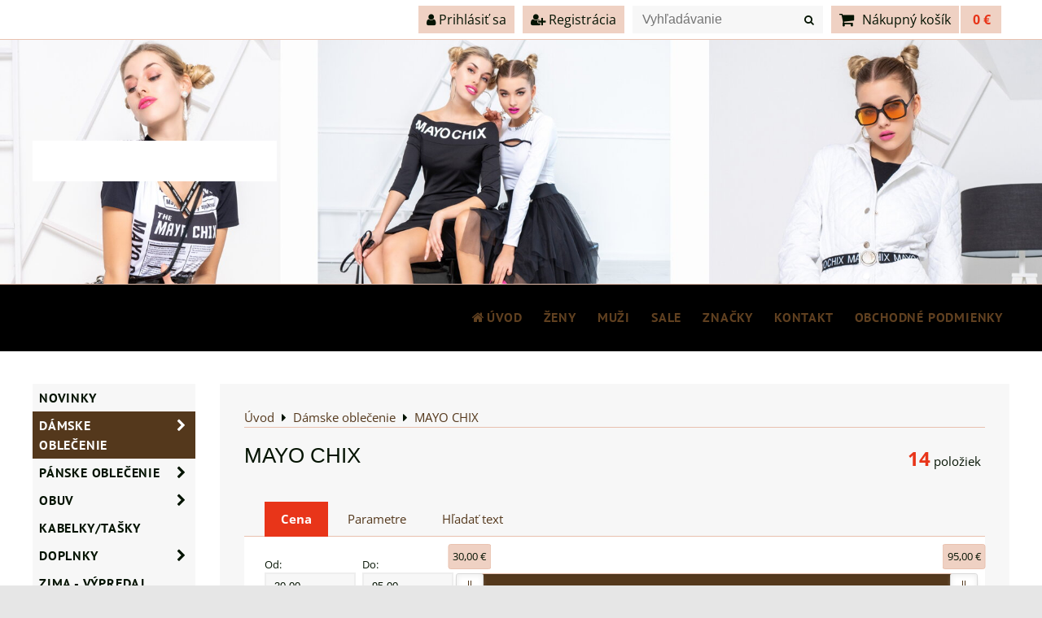

--- FILE ---
content_type: text/html; charset=UTF-8
request_url: https://www.greksafashion.sk/c/damske-oblecenie/mayo-chix11
body_size: 17700
content:
<!DOCTYPE html>
<html data-lang-code="sk" lang="sk" class="no-js" data-lssid="4e1f8b183a32">
    <head>
        <meta charset="utf-8">
                
        <title>MAYO CHIX</title>
         
        <meta http-equiv="X-UA-Compatible" content="IE=edge,chrome=1">
	<meta name="MobileOptimized" content="width">
        <meta name="viewport" content="width=device-width,minimum-scale=1.0">
         
<script data-privacy-group="script">
var FloxSettings = {
'cartItems': {},'cartProducts': {},'cartType': "slider",'loginType': "slider",'regformType': "slider",'langVer': "" 
}; 
 
</script>
<script data-privacy-group="script">
FloxSettings.img_size = { 'min': "50x50",'small': "120x120",'medium': "440x440",'large': "800x800",'max': "1600x1600",'product_antn': "440x440",'product_detail': "800x800" };
</script>
    <template id="privacy_iframe_info">
    <div class="floxIframeBlockedInfo" data-func-text="Funkčné" data-analytic-text="Analytické" data-ad-text="Marketingové" data-nosnippet="1">
    <div class="floxIframeBlockedInfo__common">
        <div class="likeH3">Externý obsah je blokovaný Voľbami súkromia</div>
        <p>Prajete si načítať externý obsah?</p>
    </div>
    <div class="floxIframeBlockedInfo__youtube">
        <div class="likeH3">Videá Youtube sú blokované Voľbami súkromia</div>
        <p>Prajete si načítať Youtube video?</p>
    </div>
    <div class="floxIframeBlockedInfo__buttons">
        <button class="button floxIframeBlockedInfo__once">Povoliť tentokrát</button>
        <button class="button floxIframeBlockedInfo__always" >Povoliť a zapamätať - súhlas s druhom cookie: </button>
    </div>
    <a class="floxIframeBlockedLink__common" href=""><i class="fa fa-external-link"></i> Otvoriť obsah v novom okne</a>
    <a class="floxIframeBlockedLink__youtube" href=""><i class="fa fa-external-link"></i> Otvoriť video v novom okne</a>
</div>
</template>
<script type="text/javascript" data-privacy-group="script">
FloxSettings.options={},FloxSettings.options.MANDATORY=1,FloxSettings.options.FUNC=2,FloxSettings.options.ANALYTIC=4,FloxSettings.options.AD=8;
FloxSettings.options.fullConsent=7;FloxSettings.options.maxConsent=15;FloxSettings.options.consent=0,localStorage.getItem("floxConsent")&&(FloxSettings.options.consent=parseInt(localStorage.getItem("floxConsent")));FloxSettings.options.sync=1;FloxSettings.google_consent2_options={},FloxSettings.google_consent2_options.AD_DATA=1,FloxSettings.google_consent2_options.AD_PERSON=2;FloxSettings.google_consent2_options.consent = -2;const privacyIsYoutubeUrl=function(e){return e.includes("youtube.com/embed")||e.includes("youtube-nocookie.com/embed")},privacyIsGMapsUrl=function(e){return e.includes("google.com/maps/embed")||/maps\.google\.[a-z]{2,3}\/maps/i.test(e)},privacyGetPrivacyGroup=function(e){var t="";if(e.getAttribute("data-privacy-group")?t=e.getAttribute("data-privacy-group"):e.closest("*[data-privacy-group]")&&(t=e.closest("*[data-privacy-group]").getAttribute("data-privacy-group")),"IFRAME"===e.tagName){let r=e.src||"";privacyIsYoutubeUrl(r)&&(e.setAttribute("data-privacy-group","func"),t="func"),privacyIsGMapsUrl(r)&&(e.setAttribute("data-privacy-group","func"),t="func")}return"regular"===t&&(t="script"),t},privacyBlockScriptNode=function(e){e.type="javascript/blocked";let t=function(r){"javascript/blocked"===e.getAttribute("type")&&r.preventDefault(),e.removeEventListener("beforescriptexecute",t)};e.addEventListener("beforescriptexecute",t)},privacyHandleScriptTag=function(e){let t=privacyGetPrivacyGroup(e);if(t){if("script"===t)return;"mandatory"===t||"func"===t&&FloxSettings.options.consent&FloxSettings.options.FUNC||"analytic"===t&&FloxSettings.options.consent&FloxSettings.options.ANALYTIC||"ad"===t&&FloxSettings.options.consent&FloxSettings.options.AD||privacyBlockScriptNode(e)}else FloxSettings.options.allow_unclassified||privacyBlockScriptNode(e)},privacyShowPlaceholder=function(e){let t=privacyGetPrivacyGroup(e);var r=document.querySelector("#privacy_iframe_info").content.cloneNode(!0),i=r.querySelector(".floxIframeBlockedInfo__always");i.textContent=i.textContent+r.firstElementChild.getAttribute("data-"+t+"-text"),r.firstElementChild.setAttribute("data-"+t,"1"),r.firstElementChild.removeAttribute("data-func-text"),r.firstElementChild.removeAttribute("data-analytic-text"),r.firstElementChild.removeAttribute("data-ad-text");let o=e.parentNode.classList.contains("blockYoutube");if(e.style.height){let a=e.style.height,c=e.style.width;e.setAttribute("data-privacy-style-height",a),r.firstElementChild.style.setProperty("--iframe-h",a),r.firstElementChild.style.setProperty("--iframe-w",c),e.style.height="0"}else if(e.getAttribute("height")){let n=e.getAttribute("height").replace("px",""),l=e.getAttribute("width").replace("px","");e.setAttribute("data-privacy-height",n),n.includes("%")?r.firstElementChild.style.setProperty("--iframe-h",n):r.firstElementChild.style.setProperty("--iframe-h",n+"px"),l.includes("%")?r.firstElementChild.style.setProperty("--iframe-w",l):r.firstElementChild.style.setProperty("--iframe-w",l+"px"),e.setAttribute("height",0)}else if(o&&e.parentNode.style.maxHeight){let s=e.parentNode.style.maxHeight,p=e.parentNode.style.maxWidth;r.firstElementChild.style.setProperty("--iframe-h",s),r.firstElementChild.style.setProperty("--iframe-w",p)}let u=e.getAttribute("data-privacy-src")||"";privacyIsYoutubeUrl(u)?(r.querySelector(".floxIframeBlockedInfo__common").remove(),r.querySelector(".floxIframeBlockedLink__common").remove(),r.querySelector(".floxIframeBlockedLink__youtube").setAttribute("href",u.replace("/embed/","/watch?v="))):u?(r.querySelector(".floxIframeBlockedInfo__youtube").remove(),r.querySelector(".floxIframeBlockedLink__youtube").remove(),r.querySelector(".floxIframeBlockedLink__common").setAttribute("href",u)):(r.querySelector(".floxIframeBlockedInfo__once").remove(),r.querySelector(".floxIframeBlockedInfo__youtube").remove(),r.querySelector(".floxIframeBlockedLink__youtube").remove(),r.querySelector(".floxIframeBlockedLink__common").remove(),r.querySelector(".floxIframeBlockedInfo__always").classList.add("floxIframeBlockedInfo__always--reload")),e.parentNode.insertBefore(r,e.nextSibling),o&&e.parentNode.classList.add("blockYoutube--blocked")},privacyHidePlaceholderIframe=function(e){var t=e.nextElementSibling;if(t&&t.classList.contains("floxIframeBlockedInfo")){let r=e.parentNode.classList.contains("blockYoutube");r&&e.parentNode.classList.remove("blockYoutube--blocked"),e.getAttribute("data-privacy-style-height")?e.style.height=e.getAttribute("data-privacy-style-height"):e.getAttribute("data-privacy-height")?e.setAttribute("height",e.getAttribute("data-privacy-height")):e.classList.contains("invisible")&&e.classList.remove("invisible"),t.remove()}},privacyBlockIframeNode=function(e){var t=e.src||"";""===t&&e.getAttribute("data-src")&&(t=e.getAttribute("data-src")),e.setAttribute("data-privacy-src",t),e.removeAttribute("src"),!e.classList.contains("floxNoPrivacyPlaceholder")&&(!e.style.width||parseInt(e.style.width)>200)&&(!e.getAttribute("width")||parseInt(e.getAttribute("width"))>200)&&(!e.style.height||parseInt(e.style.height)>200)&&(!e.getAttribute("height")||parseInt(e.getAttribute("height"))>200)&&(!e.style.display||"none"!==e.style.display)&&(!e.style.visibility||"hidden"!==e.style.visibility)&&privacyShowPlaceholder(e)},privacyHandleIframeTag=function(e){let t=privacyGetPrivacyGroup(e);if(t){if("script"===t||"mandatory"===t)return;if("func"===t&&FloxSettings.options.consent&FloxSettings.options.FUNC)return;if("analytic"===t&&FloxSettings.options.consent&FloxSettings.options.ANALYTIC||"ad"===t&&FloxSettings.options.consent&FloxSettings.options.AD)return;privacyBlockIframeNode(e)}else{if(FloxSettings.options.allow_unclassified)return;privacyBlockIframeNode(e)}},privacyHandleYoutubeGalleryItem=function(e){if(!(FloxSettings.options.consent&FloxSettings.options.FUNC)){var t=e.closest(".gallery").getAttribute("data-preview-height"),r=e.getElementsByTagName("img")[0],i=r.getAttribute("src").replace(t+"/"+t,"800/800");r.classList.contains("flox-lazy-load")&&(i=r.getAttribute("data-src").replace(t+"/"+t,"800/800")),e.setAttribute("data-href",e.getAttribute("href")),e.setAttribute("href",i),e.classList.replace("ytb","ytbNoConsent")}},privacyBlockPrivacyElementNode=function(e){e.classList.contains("floxPrivacyPlaceholder")?(privacyShowPlaceholder(e),e.classList.add("invisible")):e.style.display="none"},privacyHandlePrivacyElementNodes=function(e){let t=privacyGetPrivacyGroup(e);if(t){if("script"===t||"mandatory"===t)return;if("func"===t&&FloxSettings.options.consent&FloxSettings.options.FUNC)return;if("analytic"===t&&FloxSettings.options.consent&FloxSettings.options.ANALYTIC||"ad"===t&&FloxSettings.options.consent&FloxSettings.options.AD)return;privacyBlockPrivacyElementNode(e)}else{if(FloxSettings.options.allow_unclassified)return;privacyBlockPrivacyElementNode(e)}};function privacyLoadScriptAgain(e){var t=document.getElementsByTagName("head")[0],r=document.createElement("script");r.src=e.getAttribute("src"),t.appendChild(r),e.parentElement.removeChild(e)}function privacyExecuteScriptAgain(e){var t=document.getElementsByTagName("head")[0],r=document.createElement("script");r.textContent=e.textContent,t.appendChild(r),e.parentElement.removeChild(e)}function privacyEnableScripts(){document.querySelectorAll('script[type="javascript/blocked"]').forEach(e=>{let t=privacyGetPrivacyGroup(e);(FloxSettings.options.consent&FloxSettings.options.ANALYTIC&&t.includes("analytic")||FloxSettings.options.consent&FloxSettings.options.AD&&t.includes("ad")||FloxSettings.options.consent&FloxSettings.options.FUNC&&t.includes("func"))&&(e.getAttribute("src")?privacyLoadScriptAgain(e):privacyExecuteScriptAgain(e))})}function privacyEnableIframes(){document.querySelectorAll("iframe[data-privacy-src]").forEach(e=>{let t=privacyGetPrivacyGroup(e);if(!(FloxSettings.options.consent&FloxSettings.options.ANALYTIC&&t.includes("analytic")||FloxSettings.options.consent&FloxSettings.options.AD&&t.includes("ad")||FloxSettings.options.consent&FloxSettings.options.FUNC&&t.includes("func")))return;privacyHidePlaceholderIframe(e);let r=e.getAttribute("data-privacy-src");e.setAttribute("src",r),e.removeAttribute("data-privacy-src")})}function privacyEnableYoutubeGalleryItems(){FloxSettings.options.consent&FloxSettings.options.FUNC&&(document.querySelectorAll(".ytbNoConsent").forEach(e=>{e.setAttribute("href",e.getAttribute("data-href")),e.classList.replace("ytbNoConsent","ytb")}),"function"==typeof initGalleryPlugin&&initGalleryPlugin())}function privacyEnableBlockedContent(e,t){document.querySelectorAll(".floxCaptchaCont").length&&(e&FloxSettings.options.FUNC)!=(t&FloxSettings.options.FUNC)?window.location.reload():(privacyEnableScripts(),privacyEnableIframes(),privacyEnableYoutubeGalleryItems(),"function"==typeof FloxSettings.privacyEnableScriptsCustom&&FloxSettings.privacyEnableScriptsCustom())}
function privacyUpdateConsent(){ if(FloxSettings.sklik&&FloxSettings.sklik.active){var e={rtgId:FloxSettings.sklik.seznam_retargeting_id,consent:FloxSettings.options.consent&&FloxSettings.options.consent&FloxSettings.options.ANALYTIC?1:0};"category"===FloxSettings.sklik.pageType?(e.category=FloxSettings.sklik.category,e.pageType=FloxSettings.sklik.pageType):"offerdetail"===FloxSettings.sklik.pagetype&&(e.itemId=FloxSettings.sklik.itemId,e.pageType=FloxSettings.sklik.pageType),window.rc&&window.rc.retargetingHit&&window.rc.retargetingHit(e)}"function"==typeof loadCartFromLS&&"function"==typeof saveCartToLS&&(loadCartFromLS(),saveCartToLS());}
const observer=new MutationObserver(e=>{e.forEach(({addedNodes:e})=>{e.forEach(e=>{if(FloxSettings.options.consent!==FloxSettings.options.maxConsent){if(1===e.nodeType&&"SCRIPT"===e.tagName)return privacyHandleScriptTag(e);if(1===e.nodeType&&"IFRAME"===e.tagName)return privacyHandleIframeTag(e);if(1===e.nodeType&&"A"===e.tagName&&e.classList.contains("ytb"))return privacyHandleYoutubeGalleryItem(e);if(1===e.nodeType&&"SCRIPT"!==e.tagName&&"IFRAME"!==e.tagName&&e.classList.contains("floxPrivacyElement"))return privacyHandlePrivacyElementNodes(e)}1===e.nodeType&&(e.classList.contains("mainPrivacyModal")||e.classList.contains("mainPrivacyBar"))&&(FloxSettings.options.consent>0&&!FloxSettings.options.forceShow&&-1!==FloxSettings.google_consent2_options.consent?e.style.display="none":FloxSettings.options.consent>0&&-1===FloxSettings.google_consent2_options.consent?e.classList.add("hideBWConsentOptions"):-1!==FloxSettings.google_consent2_options.consent&&e.classList.add("hideGC2ConsentOptions"))})})});observer.observe(document.documentElement,{childList:!0,subtree:!0}),document.addEventListener("DOMContentLoaded",function(){observer.disconnect()});const createElementBackup=document.createElement;document.createElement=function(...e){if("script"!==e[0].toLowerCase())return createElementBackup.bind(document)(...e);let n=createElementBackup.bind(document)(...e);return n.setAttribute("data-privacy-group","script"),n};
</script>

<meta name="referrer" content="no-referrer-when-downgrade">


<link rel="canonical" href="https://www.greksafashion.sk/c/damske-oblecenie/mayo-chix11">
    

<meta property="og:title" content="MAYO CHIX">

<meta property="og:url" content="https://www.greksafashion.sk/c/damske-oblecenie/mayo-chix11">
<meta property="og:description" content="">

<meta name="twitter:card" content="summary_large_image">
<meta name="twitter:title" content="MAYO CHIX">
<meta name="twitter:description" content="">

    <meta property="og:locale" content="sk_SK">

    <meta property="og:type" content="website">
                <script data-privacy-group="script" type="application/ld+json">
{
    "@context": "https://schema.org",
    "@type": "WebPage",
    "name": "MAYO CHIX",
    "description": ""}
</script>
<link rel="alternate" type="application/rss+xml" title="RSS feed pre www.greksafashion.sk" href="/e/rss/news">

<link rel="dns-prefetch" href="https://www.biznisweb.sk">
<link rel="preconnect" href="https://www.biznisweb.sk/" crossorigin>
<style type="text/css">
        

@font-face {
  font-family: 'Open Sans';
  font-style: normal;
  font-display: swap;
  font-weight: 400;
  src: local(''),
       url('https://www.biznisweb.sk/templates/bw-fonts/open-sans-v34-latin-ext_latin-regular.woff2') format('woff2'),
       url('https://www.biznisweb.sk/templates/bw-fonts/open-sans-v34-latin-ext_latin-regular.woff') format('woff');
}


@font-face {
  font-family: 'Open Sans';
  font-style: normal;
  font-display: swap;
  font-weight: 700;
  src: local(''),
       url('https://www.biznisweb.sk/templates/bw-fonts/open-sans-v34-latin-ext_latin-700.woff2') format('woff2'),
       url('https://www.biznisweb.sk/templates/bw-fonts/open-sans-v34-latin-ext_latin-700.woff') format('woff');
}

@font-face {
  font-family: 'PT Sans';
  font-style: normal;
  font-display: swap;
  font-weight: 400;
  src: local(''),
       url('https://www.biznisweb.sk/templates/bw-fonts/pt-sans-v17-latin-ext_latin-regular.woff2') format('woff2'),
       url('https://www.biznisweb.sk/templates/bw-fonts/pt-sans-v17-latin-ext_latin-regular.woff') format('woff');
}


@font-face {
  font-family: 'PT Sans';
  font-style: normal;
  font-display: swap;
  font-weight: 700;
  src: local(''),
       url('https://www.biznisweb.sk/templates/bw-fonts/pt-sans-v17-latin-ext_latin-700.woff2') format('woff2'),
       url('https://www.biznisweb.sk/templates/bw-fonts/pt-sans-v17-latin-ext_latin-700.woff') format('woff');
}
</style>

<link rel="preload" href="/erp-templates/skins/flat/universal/fonts/fontawesome-webfont.woff2" as="font" type="font/woff2" crossorigin>
<link href="/erp-templates/260119150509/universal.css" rel="stylesheet" type="text/css" media="all">  




<script data-privacy-group="mandatory">
    FloxSettings.trackerData = {
                    'cartIds': []
            };
    </script> 
    <link rel="shortcut icon" href="/files/web/general/apple-icon-57x57.png">
    <link rel="icon" href="/files/web/general/apple-icon-57x57.png?refresh" type="image/x-icon">

</head>
<body class="">    
    <!-- Facebook Pixel Code -->
<script type="text/javascript" data-privacy-group="ad">
!function(f,b,e,v,n,t,s){
    if(f.fbq)return;n=f.fbq=function(){
        n.callMethod? n.callMethod.apply(n,arguments):n.queue.push(arguments)
    };
    if(!f._fbq)f._fbq=n;
    n.push=n;n.loaded=!0;n.version='2.0';n.queue=[];t=b.createElement(e);t.async=!0;
    t.src=v;s=b.getElementsByTagName(e)[0];s.parentNode.insertBefore(t,s)
}
(window,document,'script','//connect.facebook.net/en_US/fbevents.js');

    var time = Date.now(),
        eventTime = Math.floor(time / 1000),
        eventId = "PW" + time;   

    fbq('init', '276869763323922');        
    //console.log('special FB init')
    fbq('track', 'PageView', { }, { 'eventID': eventId });
    FloxSettings.fb_conv = [];
 
    
    function getCookie(name) {
      var value = '; '+document.cookie;
      var parts = value.split('; '+name+'=');
      if (parts.length === 2) return parts.pop().split(';').shift();
      else return null;
    }    
    
    FloxSettings.fb_conv.push({ 
        "event_name": "PageView",
        "event_time": eventTime,
        "event_id": eventId, 
        "event_source_url": window.location.href,
        "action_source": "website",
        "user_data": {
            "fbp": getCookie('_fbp')
        }
    });
    
        
 FloxSettings.currency = 'EUR';FloxSettings.fbremarket = { 'init': true, 'apikey': '276869763323922' };        
</script>
<!-- End Facebook Pixel Code -->

    <noscript class="noprint">
        <div id="noscript">
            Javascript není prohlížečem podporován nebo je vypnutý. Pro zobrazení stránky tak, jak byla zamýšlena, použijte prohlížeč s podporou JavaScript.
            <br>Pomoc: <a href="https://www.enable-javascript.com/" target="_blank">Enable-Javascript.com</a>.
        </div> 
    </noscript>
        
    
    <div class="oCont remodal-bg">
                        <header class="logo_in_header_middle noprint">
                <div class="header-grid header-grid--7 header-grid--header_1200">
    
    

    
        <div id="hg-top-content" class="top-content">   
        <div id="hg-account" class="top-content__item top-content__item--left">
                        <div class="hover-button hover-button--mobile-only hover-button--content-width-auto">    
        <span class="hover-button__button hover-button__style">
            <i class="fa fa-user-circle-o hover-button__icon"></i>
            <span class="hover-button__icon-text">Panel používateľa</span>
        </span>
        <div class="hover-button__content hover-button__content--left">
            <ul class="hover-button__content-list">
                                    <li><a class="hover-button__style sliderLoginActivator" href="/e/login"><i class="fa fa-user"></i> Prihlásiť sa</a></li> 
                                                    <li><a class="hover-button__style sliderRegisterActivator" href="/e/account/register"><i class="fa fa-user-plus"></i> Registrácia</a></li>
                            </ul>
        </div>
        <span class="hover-button__overlay"></span>        
    </div>
    

        </div>
        <div id="hg-search" class="top-content__item">
                <div class="hover-button hover-button--mobile-only">
    <span class="hover-button__button hover-button__style" href="/e/search">
        <i class="fa fa-search hover-button__icon"></i>
        <span class="hover-button__icon-text"><label for="small-search">Vyhľadávanie</label></span>
    </span>
    <div class="hover-button__content">
        <form action="/e/search" method="get" class="siteSearchForm">
            <div class="siteSearchCont hover-button__search">
                    <input data-pages="Stránky" data-products="Produkty" data-categories="Kategórie" data-news="Novinky" data-brands="Výrobca"
                           class="siteSearchInput" id="small-search" 
                           placeholder="Vyhľadávanie" name="word" type="text" value="">
                    <button type="submit"><span class="invisible">Hľadať</span><i class="fa fa-search"></i></button>
            </div>
        </form>
    </div>
    <span class="hover-button__overlay"></span>            
</div>

        </div>
        <div id="hg-cart" class="top-content__item">
                     
            <div class="hover-button hover-button--no-content hover-button--cart"> 
    <a href="/e/cart/index" class="hover-button__button hover-button__style sliderCartActivator">
        <i class="fa fa-shopping-cart hover-button__icon"></i>
        <span class="hover-button__icon-text smallCartTitleText">Nákupný košík</span>
        <span class="hover-button__icon-text hover-button__icon-styled-text smallCartTitleText smallCartPrice" data-pieces="0">0 €</span>
    </a>
</div>
                
        </div>
        <div id="hg-langs" class="top-content__item">
            
        </div>
    </div>


    
    <div id="hg-banner">
        <div id="banner-cont">
                        
                                 
                <img class="contentShaper" alt="blank" src="/resize/1920/450/blank.png">
                        <div id="logo-in" class="iCont">
                <div id="logo">
                    <a id="img-logo" href="/"><img src="/templates/260119150509/sys_logo.png" alt="Logo"></a>                                    </div>        
            </div>
                     
            <div id="banner" class="noprint">
                <img class="contentShaper" alt="blank" src="/resize/1920/450/blank.png">
                <div id="box-id-header" class="pagebox">
                                                        <div id="block-883" class="blockSlider boxSimple noprint">
                    <div id="sequence883" class="contentSlider sliderThemeside_arrows"
         data-height="450" data-theme="side_arrows" data-effect="slideleft" data-period="7"
         >
            <div class="contentShaper" style="width: 1920px;">
                <div style="padding-bottom: 23.4375%;"></div>
            </div>
            <ul class="sequence-canvas sliderEffectslideleft">
                                                            
                <li>
                                            <div class="contentSliderImg contentSliderFrame1">
                                                        <a href="/c/converse" title="converse">
                                                        <picture>
                                                                <img src="/resize/e/1920/10000/files/banner/324148687-1114001665959046-7885987470261887708-n.jpg" alt="converse">
                            </picture>
                                                        </a>
                                                    </div>
                                                        </li>
                    </ul>

            </div>
</div>

                        </div>
            </div>
                    </div>
    </div>
    <div id="hg-menu" class="header-menu header-menu--right" data-fixed-enabled="1">
            <nav id="main-menu">
        <div class="menuCont clear">
                                    <div class="productsMenuCont menuCont invisible">
                        <span class="button menuButton"><i class="fa fa-bars"></i> Produkty</span>
                             
                            
                
            <ul class="dropside">
                    <li class="menuItem">
                <a class="menuLink" href="/c/novinky"
                   >
                                            
                        NOVINKY
                                        </a>
                            </li>
                    <li class="menuItem ancestor submenuActive">
                <a class="menuLink select needsclick" href="/c/damske-oblecenie"
                   >
                                            
                        Dámske oblečenie
                        <i class="menuChevron fa fa-chevron-right"></i>                </a>
                                                                 
                            
                
            <ul class="submenu level1">
                    <li class="menuItem">
                <a class="menuLink" href="/c/damske-oblecenie/kabaty"
                   >
                                            
                        Kabáty,vesty
                                        </a>
                            </li>
                    <li class="menuItem ancestor">
                <a class="menuLink needsclick" href="/c/damske-oblecenie/tricka"
                   >
                                            
                        Tričká
                        <i class="menuChevron fa fa-chevron-right"></i>                </a>
                                                                 
                            
                
            <ul class="submenu level2">
                    <li class="menuItem">
                <a class="menuLink" href="/c/damske-oblecenie/tricka/tricka-s-kratkym-rukavom"
                   >
                                            
                        Tričká s krátkym rukávom
                                        </a>
                            </li>
                    <li class="menuItem">
                <a class="menuLink" href="/c/damske-oblecenie/tricka/tricka-s-dlhym-rukavom"
                   >
                                            
                        Tričká s dlhým rukávom
                                        </a>
                            </li>
                    <li class="menuItem">
                <a class="menuLink" href="/c/damske-oblecenie/tricka/tricka-bez-rukavov"
                   >
                                            
                        Tričká bez rukávov
                                        </a>
                            </li>
                </ul>
       
                
                                                </li>
                    <li class="menuItem">
                <a class="menuLink" href="/c/damske-oblecenie/tuniky"
                   >
                                            
                        Tuniky
                                        </a>
                            </li>
                    <li class="menuItem">
                <a class="menuLink" href="/c/damske-oblecenie/mikiny-pulovre"
                   >
                                            
                        Mikiny,pulóvre
                                        </a>
                            </li>
                    <li class="menuItem">
                <a class="menuLink" href="/c/damske-oblecenie/kosele"
                   >
                                            
                        Košele
                                        </a>
                            </li>
                    <li class="menuItem">
                <a class="menuLink" href="/c/damske-oblecenie/bluzky"
                   >
                                            
                        Blúzky
                                        </a>
                            </li>
                    <li class="menuItem">
                <a class="menuLink" href="/c/damske-oblecenie/sportove-podprsenky"
                   >
                                            
                        Športové podprsenky
                                        </a>
                            </li>
                    <li class="menuItem">
                <a class="menuLink" href="/c/damske-oblecenie/plavky"
                   >
                                            
                        Plavky
                                        </a>
                            </li>
                    <li class="menuItem ancestor">
                <a class="menuLink needsclick" href="/c/damske-oblecenie/body"
                   >
                                            
                        Body
                        <i class="menuChevron fa fa-chevron-right"></i>                </a>
                                                                 
                            
                
            <ul class="submenu level2">
                    <li class="menuItem">
                <a class="menuLink" href="/c/damske-oblecenie/body/body-na-bezne-nosenie"
                   >
                                            
                        BODY na bežné nosenie
                                        </a>
                            </li>
                    <li class="menuItem">
                <a class="menuLink" href="/c/damske-oblecenie/body/body-elegantne"
                   >
                                            
                        BODY elegantné
                                        </a>
                            </li>
                </ul>
       
                
                                                </li>
                    <li class="menuItem">
                <a class="menuLink" href="/c/damske-oblecenie/kratke-nohavice"
                   >
                                            
                        Krátke nohavice
                                        </a>
                            </li>
                    <li class="menuItem ancestor">
                <a class="menuLink needsclick" href="/c/damske-oblecenie/dlhe-nohavice"
                   >
                                            
                        Dlhé nohavice
                        <i class="menuChevron fa fa-chevron-right"></i>                </a>
                                                                 
                            
                
            <ul class="submenu level2">
                    <li class="menuItem">
                <a class="menuLink" href="/c/damske-oblecenie/dlhe-nohavice/leginy"
                   >
                                            
                        Legíny
                                        </a>
                            </li>
                    <li class="menuItem">
                <a class="menuLink" href="/c/damske-oblecenie/dlhe-nohavice/vychadzkove-oblecenie"
                   >
                                            
                        Tepláky,teplákové súpravy
                                        </a>
                            </li>
                    <li class="menuItem">
                <a class="menuLink" href="/c/damske-oblecenie/dlhe-nohavice/letne-nohavice"
                   >
                                            
                        Letné nohavice
                                        </a>
                            </li>
                    <li class="menuItem">
                <a class="menuLink" href="/c/damske-oblecenie/dlhe-nohavice/rifle"
                   >
                                            
                        Rifle,nohavice
                                        </a>
                            </li>
                    <li class="menuItem">
                <a class="menuLink" href="/c/damske-oblecenie/dlhe-nohavice/elegantne-nohavice"
                   >
                                            
                        Elegantné nohavice
                                        </a>
                            </li>
                </ul>
       
                
                                                </li>
                    <li class="menuItem">
                <a class="menuLink" href="/c/damske-oblecenie/saty"
                   >
                                            
                        Šaty
                                        </a>
                            </li>
                    <li class="menuItem">
                <a class="menuLink" href="/c/damske-oblecenie/saka-bolera"
                   >
                                            
                        Saká,bolerá
                                        </a>
                            </li>
                    <li class="menuItem">
                <a class="menuLink" href="/c/damske-oblecenie/overaly"
                   >
                                            
                        Overaly
                                        </a>
                            </li>
                    <li class="menuItem">
                <a class="menuLink" href="/c/damske-oblecenie/sukne"
                   >
                                            
                        Sukne
                                        </a>
                            </li>
                    <li class="menuItem">
                <a class="menuLink" href="/c/damske-oblecenie/amnesia"
                   >
                                            
                        AMNESIA
                                        </a>
                            </li>
                    <li class="menuItem">
                <a class="menuLink" href="/c/damske-oblecenie/zima"
                   >
                                            
                        ZIMA
                                        </a>
                            </li>
                    <li class="menuItem">
                <a class="menuLink" href="/c/damske-oblecenie/mayo-chix1"
                   >
                                            
                        Mayo Chix
                                        </a>
                            </li>
                    <li class="menuItem submenuActive">
                <a class="menuLink select" href="/c/damske-oblecenie/mayo-chix11"
                   >
                                            
                        MAYO CHIX
                                        </a>
                            </li>
                </ul>
       
                
                                                </li>
                    <li class="menuItem ancestor">
                <a class="menuLink needsclick" href="/c/panske-oblecenie"
                   >
                                            
                        Pánske oblečenie
                        <i class="menuChevron fa fa-chevron-right"></i>                </a>
                                                                 
                            
                
            <ul class="submenu level1">
                    <li class="menuItem ancestor">
                <a class="menuLink needsclick" href="/c/panske-oblecenie/tricka"
                   >
                                            
                        Tričká
                        <i class="menuChevron fa fa-chevron-right"></i>                </a>
                                                                 
                            
                
            <ul class="submenu level2">
                    <li class="menuItem">
                <a class="menuLink" href="/c/panske-oblecenie/tricka/tricka-bez-rukavov"
                   >
                                            
                        Tričká bez rukávov
                                        </a>
                            </li>
                    <li class="menuItem">
                <a class="menuLink" href="/c/panske-oblecenie/tricka/tricka-s-kratkym-rukavom"
                   >
                                            
                        Tričká s krátkym rukávom
                                        </a>
                            </li>
                    <li class="menuItem">
                <a class="menuLink" href="/c/panske-oblecenie/tricka/tricka-s-dlhym-rukavom"
                   >
                                            
                        Tričká s dlhým rukávom
                                        </a>
                            </li>
                </ul>
       
                
                                                </li>
                    <li class="menuItem">
                <a class="menuLink" href="/c/panske-oblecenie/mikiny-pulovre"
                   >
                                            
                        Mikiny/Pulóvre
                                        </a>
                            </li>
                    <li class="menuItem">
                <a class="menuLink" href="/c/panske-oblecenie/kosele"
                   >
                                            
                        Košele
                                        </a>
                            </li>
                    <li class="menuItem">
                <a class="menuLink" href="/c/panske-oblecenie/kratke-nohavice"
                   >
                                            
                        Krátke nohavice
                                        </a>
                            </li>
                    <li class="menuItem">
                <a class="menuLink" href="/c/panske-oblecenie/dlhe-nohavice"
                   >
                                            
                        Dlhé nohavice
                                        </a>
                            </li>
                    <li class="menuItem">
                <a class="menuLink" href="/c/panske-oblecenie/kabaty"
                   >
                                            
                        Kabáty/Vesty
                                        </a>
                            </li>
                    <li class="menuItem">
                <a class="menuLink" href="/c/panske-oblecenie/vychadzkove-oblecenie"
                   >
                                            
                        Vychádzkové oblečenie 
                                        </a>
                            </li>
                    <li class="menuItem">
                <a class="menuLink" href="/c/panske-oblecenie/tasky"
                   >
                                            
                        Tašky
                                        </a>
                            </li>
                    <li class="menuItem">
                <a class="menuLink" href="/c/panske-oblecenie/plavky1"
                   >
                                            
                        Plavky
                                        </a>
                            </li>
                    <li class="menuItem">
                <a class="menuLink" href="/c/panske-oblecenie/oneill"
                   >
                                            
                        ONEILL
                                        </a>
                            </li>
                </ul>
       
                
                                                </li>
                    <li class="menuItem ancestor">
                <a class="menuLink needsclick" href="/c/obuv"
                   >
                                            
                        Obuv
                        <i class="menuChevron fa fa-chevron-right"></i>                </a>
                                                                 
                            
                
            <ul class="submenu level1">
                    <li class="menuItem">
                <a class="menuLink" href="/c/obuv/slapky"
                   >
                                            
                        Šlapky,žabky,SANDÁLKY
                                        </a>
                            </li>
                    <li class="menuItem">
                <a class="menuLink" href="/c/obuv/tenisky"
                   >
                                            
                        Tenisky
                                        </a>
                            </li>
                    <li class="menuItem">
                <a class="menuLink" href="/c/obuv/cizmy"
                   >
                                            
                        Baganče,čižmy
                                        </a>
                            </li>
                    <li class="menuItem">
                <a class="menuLink" href="/c/obuv/topanky"
                   >
                                            
                        Topánky
                                        </a>
                            </li>
                    <li class="menuItem">
                <a class="menuLink" href="/c/obuv/slapky1"
                   >
                                            
                        Šľapky
                                        </a>
                            </li>
                </ul>
       
                
                                                </li>
                    <li class="menuItem">
                <a class="menuLink" href="/c/kabelky"
                   >
                                            
                        Kabelky/Tašky
                                        </a>
                            </li>
                    <li class="menuItem ancestor">
                <a class="menuLink needsclick" href="/c/doplnky"
                   >
                                            
                        Doplnky
                        <i class="menuChevron fa fa-chevron-right"></i>                </a>
                                                                 
                            
                
            <ul class="submenu level1">
                    <li class="menuItem">
                <a class="menuLink" href="/c/doplnky/sale"
                   >
                                            
                        Šále
                                        </a>
                            </li>
                    <li class="menuItem">
                <a class="menuLink" href="/c/doplnky/ruska"
                   >
                                            
                        Rúška
                                        </a>
                            </li>
                    <li class="menuItem">
                <a class="menuLink" href="/c/doplnky/celenky"
                   >
                                            
                        Čelenky
                                        </a>
                            </li>
                    <li class="menuItem">
                <a class="menuLink" href="/c/doplnky/opasky"
                   >
                                            
                        Opasky
                                        </a>
                            </li>
                    <li class="menuItem">
                <a class="menuLink" href="/c/doplnky/penazenky"
                   >
                                            
                        Peňaženky
                                        </a>
                            </li>
                    <li class="menuItem">
                <a class="menuLink" href="/c/doplnky/ciapky"
                   >
                                            
                        Čiapky 
                                        </a>
                            </li>
                    <li class="menuItem">
                <a class="menuLink" href="/c/doplnky/ostatne"
                   >
                                            
                        Ostatné 
                                        </a>
                            </li>
                    <li class="menuItem">
                <a class="menuLink" href="/c/doplnky/spodne-pradlo"
                   >
                                            
                        Spodné prádlo 
                                        </a>
                            </li>
                </ul>
       
                
                                                </li>
                    <li class="menuItem">
                <a class="menuLink" href="/c/zima1"
                   >
                                            
                        ZIMA - VÝPREDAJ
                                        </a>
                            </li>
                    <li class="menuItem">
                <a class="menuLink" href="/c/vypredaj"
                   >
                                            
                        ZĽAVY / VÝPREDAJE
                                        </a>
                            </li>
                    <li class="menuItem">
                <a class="menuLink" href="/c/devergo"
                   >
                                            
                        DEVERGO
                                        </a>
                            </li>
                    <li class="menuItem">
                <a class="menuLink" href="/c/retro-jeans"
                   >
                                            
                        Retro Jeans
                                        </a>
                            </li>
                    <li class="menuItem">
                <a class="menuLink" href="/c/superdry"
                   >
                                            
                        SUPERDRY
                                        </a>
                            </li>
                    <li class="menuItem">
                <a class="menuLink" href="/c/converse"
                   >
                                            
                        CONVERSE
                                        </a>
                            </li>
                    <li class="menuItem">
                <a class="menuLink" href="/c/rensix"
                   >
                                            
                        RENSIX
                                        </a>
                            </li>
                </ul>
       

                    </div>
                            <span class="button menuButton"><i class="fa fa-bars"></i> Menu</span>
                                 
                            
                
            <ul class="dropdownFlat menu-click_side">
                    <li class="menuItem">
                <a class="menuLink" href="/"
                   >
                                                            
    <i class="navIcon fa fa-home fa-fw  fa-fw"></i>
           
                                            
                        Úvod
                                        </a>
                            </li>
                    <li class="menuItem">
                <a class="menuLink" href="/zeny"
                   >
                                            
                        ŽENY
                                        </a>
                            </li>
                    <li class="menuItem">
                <a class="menuLink" href="/muzi"
                   >
                                            
                        MUŽI
                                        </a>
                            </li>
                    <li class="menuItem">
                <a class="menuLink" href="/vypredaj"
                   >
                                            
                        SALE
                                        </a>
                            </li>
                    <li class="menuItem">
                <a class="menuLink" href="/znacky"
                   >
                                            
                        Značky
                                        </a>
                            </li>
                    <li class="menuItem">
                <a class="menuLink" href="/kontakt"
                   >
                                            
                        Kontakt
                                        </a>
                            </li>
                    <li class="menuItem">
                <a class="menuLink" href="/obchodne-podmienky"
                   >
                                            
                        Obchodné podmienky
                                        </a>
                            </li>
                </ul>
       

             
        </div>
    </nav>    

    </div>
</div>

        </header> 
                                    <div id="main" class="basic_w"> 
                <div class="iCont clear">
                    <div id="content" class="mainColumn">
        <div id="product-list-c261" class="productList" 
     data-use-block="0" data-category-id="261" data-category-title="MAYO CHIX"
     data-playlist-261="b1a59b31"     data-type="grid" data-fulltext="" 
     data-per-page="15" 
     data-pagination-limit="15" data-order-by="age" data-order-desc="0" 
     data-page="0" data-variant-filter="0" 
     data-continue-loading="0" 
     data-continue-loading-count="0"
      data-in-stock="0"          
     data-on-sale="0"
             data-price-min="30" data-price-max="95" 
        data-price-from="30" data-price-to="95"
     >
        <div class="boxNP">
                    <div class="boxHeader boxRow">
                <ul class="breadcrumbs" itemscope itemtype="https://schema.org/BreadcrumbList">
    <li>
        <a href="/">
            <span>Úvod</span>
        </a>         
    </li>
        
        <li itemprop="itemListElement" itemscope itemtype="https://schema.org/ListItem">
            <i class="fa fa-caret-right"></i>
            <a href="/c/damske-oblecenie" itemprop="item">
                <span itemprop="name">Dámske oblečenie</span>
            </a>
            <meta itemprop="position" content="1">            
        </li>
        
        <li itemprop="itemListElement" itemscope itemtype="https://schema.org/ListItem">
            <i class="fa fa-caret-right"></i>
            <a href="/c/damske-oblecenie/mayo-chix11" itemprop="item">
                <span itemprop="name">MAYO CHIX</span>
            </a>
            <meta itemprop="position" content="2">            
        </li>
    </ul>
            </div>
                            <div class="productListTitleCont boxRow clear">
                                                            <h1 class="productListTitle">
                                                            MAYO CHIX
                                                    </h1>
                                         
                    <p class="productListCount">
                        <span class="productCount">14</span> 
                        <span class="productCountWord">položiek</span>
                    </p>
                                                </div>
            <div class="productListText boxRow clear">                
                            </div> 
            </div>
    
    
     
        <form action="" method="get" class="productListFilterForm">
    <div class="boxNP productListFilter">  
            <div class="floxTabsCont" id="tabs-c261">
            <ul class="floxTabs">
                                                                        <li class="floxTabsItem active">
                        <a href="#price-filter-c261"><span>Cena</span></a>
                    </li>
                                                                        <li class="floxTabsItem">
                        <a href="#variant-filter-c261"><span>Parametre</span></a>
                    </li>
                                                                        <li class="floxTabsItem fulltextActivator">
                        <a href="#fulltext-filter-c261"><span>Hľadať text</span></a>
                    </li>                
                            </ul>
                        <section class="priceFilterCont floxTabsContent active" id="price-filter-c261">
                <div class="priceSliderFlex">
    <label class="priceFilterFrom">Od: <input type="number" step="any" class="textInput" value="30" name="price_from"></label>
    <label class="priceFilterTo">Do: <input type="number" step="any" class="textInput" value="95" name="price_to"></label>
    <div class="priceRangeSlider">
        <div id="price-slider-c261" class="priceSliderCont"
             data-min="30" data-max="95" data-pfrom="30" data-pto="95" 
             data-curr-round="2" data-curr-symbol="€" data-curr-position="after"
             data-curr-1k-sepp="" data-curr-decimal=","></div>
    </div>
</div>       
            </section>
                                    <section class="floxTabsContent" id="variant-filter-c261">
                    <div class="searchform noprint">
                                                                                <p class="formFieldB">
                        <span class="formFieldBRow">
                <span class="formFieldBTitle">
                    Výrobca:
                                    </span>
                                                                                    <span class="formFieldBInput">
                     
                        <label class="formFieldBLabel">
                                                        <input class="checkboxBox" type="checkbox" name="field_brand[]" value="47" >
                            <span class="formFieldBOptionTitle">Mayo Chix (14)</span>
                        </label>
                                    </span>            
            </span>
            </p>



                                                    <p class="formFieldB">
            <label class="formFieldBRow formFieldBLabel">
            <span class="formFieldBTitle">
                                    Farba:
                                            </span>
            <span class="formFieldBInput">
                                    <select class="selectInput" name="field_39"> 
                                                    <option value="0">
                                                                    Všetko                                
                                                            </option>
                                                    <option value="270">
                                                                    béžová                                 
                                                            </option>
                                                    <option value="158">
                                                                    biela                                
                                                            </option>
                                                    <option value="163">
                                                                    čierna                                
                                                            </option>
                                                    <option value="311">
                                                                    malinová                                
                                                            </option>
                                                    <option value="310">
                                                                    olivová                                
                                                            </option>
                                                    <option value="205">
                                                                    ružová                                
                                                            </option>
                                                    <option value="226">
                                                                    sivá                                
                                                            </option>
                                                    <option value="288">
                                                                    staroružová                                 
                                                            </option>
                                                    <option value="227">
                                                                    tmavo modrá                                
                                                            </option>
                                                    <option value="164">
                                                                    zelená                                
                                                            </option>
                                            </select> 
                                <span class="toolTip">
                    <span class="toolTipText">Farba</span>
                                    </span>
            </span>
        </label>
    </p>



                                                    <p class="formFieldB">
            <label class="formFieldBRow formFieldBLabel">
            <span class="formFieldBTitle">
                                    Veľkosť:
                                            </span>
            <span class="formFieldBInput">
                                    <select class="selectInput" name="field_38"> 
                                                    <option value="0">
                                                                    Všetko                                
                                                            </option>
                                                    <option value="204">
                                                                    UNI                                
                                                            </option>
                                                    <option value="152">
                                                                    S                                
                                                            </option>
                                                    <option value="153">
                                                                    M                                
                                                            </option>
                                                    <option value="154">
                                                                    L                                
                                                            </option>
                                                    <option value="155">
                                                                    XL                                
                                                            </option>
                                                    <option value="277">
                                                                    37                                
                                                            </option>
                                                    <option value="262">
                                                                    38                                
                                                            </option>
                                                    <option value="278">
                                                                    39                                
                                                            </option>
                                            </select> 
                                <span class="toolTip">
                    <span class="toolTipText">Veľkosť</span>
                                    </span>
            </span>
        </label>
    </p>



                                                    <p class="formFieldB">
            <label class="formFieldBRow formFieldBLabel">
            <span class="formFieldBTitle">
                                    Rukáv:
                                            </span>
            <span class="formFieldBInput">
                                    <select class="selectInput" name="field_54"> 
                                                    <option value="0">
                                                                    Všetko                                
                                                            </option>
                                                    <option value="313">
                                                                    dlhý rukáv                                
                                                            </option>
                                            </select> 
                                <span class="toolTip">
                    <span class="toolTipText">Rukáv</span>
                                    </span>
            </span>
        </label>
    </p>



                         
                  
    
                    </div>
                                                
                    <p class="invisible boxSimple"><button id="variant-filter-submit-c261" class="submit right" type="button">Odoslať</button></p>
            </section>
                                    <section class="floxTabsContent" id="fulltext-filter-c261">
                <p>Prehľadať výsledky filtra fulltextom</p>
<p class="fulltextCont">
    <input class="textInput fulltextInput" id="fulltext-input" name="fulltext" type="text" value="" placeholder="Vyhľadávanie">
</p>
            </section>
                    </div>
                <div class="productListMainControls clear noprint">
            <div class="controlViewStyle left">
                <span class="jsinvisible">Zobraziť:</span>
                <span class="controlViewGrid" title="Mriežka">
                    <label>
                        <input type="radio" name="view_style" value="grid" checked="checked">
                        <span class="controlButtonText"><i class="fa fa-th-large"></i>Mriežka</span>
                    </label>
                </span>
                <span class="controlViewList" title="Zoznam">
                    <label>
                        <input type="radio" name="view_style" value="list">
                        <span class="controlButtonText"><i class="fa fa-align-justify"></i>Zoznam</span>
                    </label>
                </span>
                <span class="controlViewTable" title="Tabuľka">
                    <label>
                        <input type="radio" name="view_style" value="table">
                        <span class="controlButtonText"><i class="fa fa-th-list"></i>Tabuľka</span>
                    </label>
                </span>
            </div>    
            <div class="controlViewOrderArrow right">
                <span class="controlViewOrder">
                    <label>
                        <input type="checkbox" name="view_order_desc" value="1">
                        <span class="controlButtonText"><i class="fa  fa-caret-up"></i></span>
                    </label>
                </span>
            </div>
            <div class="controlViewSort right">
                <label>
                    <span class="controlViewSortSelectText jsinvisible">Radiť podľa:</span>
                    <select class="controlViewSortSelect" name="view_sort" data-chosen-search-off="1">
                        <option value="">Nie je zoradené</option>
                        <option value="title" >Názov</option>
                        <option value="position" >Pozícia</option>
                                                    <option value="price" >Cena</option>                            
                                                                            <option value="producer" >Výrobca</option>
                                                <option value="age"  selected="selected">Najnovšie</option>
                                                    <option value="stock" >Skladom prednostne</option>    
                         
                          
                    </select>
                </label>
            </div>
                            <p class="controlOnlyInStock right">
                    <span class="controlViewStock">
                        <label>
                            <input type="checkbox" name="view_in_stock" value="1">
                            <span>Iba skladom</span>
                        </label>
                    </span>
                </p>    
                                       
        </div>
        <div class="boxSimple jsinvisible">
        <button type="submit" class="button right">Odoslať</button>
    </div>    
    </div>
</form>

        <div class="boxNP">                  
            <div class="products clear
          "
     data-productlist-empty-filter-text="Žiadny výrobok nezodpovedá aktuálnemu filtru." data-productlist-empty-text="V tejto kategórii nie sú žiadne výrobky.">
    <div class="productsLoadingOverlay"></div>
        <ul class="productListFGrid columns3 clear" data-column-count="3">
                <li class="productListFGridItem productListItemJS" data-href="/p/7270/mayo-chix-bluzka-michelle" data-pid="7270">
    <div class="productListFGridText">
        <h3 class="productListFGridTitle"><a class="productListLink" href="/p/7270/mayo-chix-bluzka-michelle">MAYO CHIX bluzka Michelle</a></h3>
        <p class="productListFGridDescription">
            mc
        </p> 
    </div>
    <div class="productListFGridImage">
        <a                        class="linkImage productListLink" href="/p/7270/mayo-chix-bluzka-michelle">
            
        <img src="/resize/eq/440/440/files/mayo2025-jun/mayochix-michelleujjatlankreppbluziis-296946.jpeg.webp" 
     alt="MAYO CHIX bluzka Michelle"
     title="MAYO CHIX bluzka Michelle"     class=" bw-img-sizer" style="--sizer-width: 300px;--sizer-height: 400px;"               
     >

        </a>
                
        <div class="productListOverImage">            
        
         
            <div class="productListFGridFavs userListsCont righted userListsCont--local" data-pid="7270" 
                 data-urlin="/e/productlists/addToFavourites" data-urlout="/e/productlists/removeFromFavourites" 
                 data-textin="Pridať k Obľúbeným" data-textout="Odobrať z Obľúbených">
                                    <span class="addToFavs" href="#">
                        <i class="fa heart"></i> <span class="invisible"></span>
                    </span>
                            </div>
                </div>       
    </div>
    <div class="productListFGridInfo clear">
            <p class="indicators">
                                                  <span class="indicator" style="background-color:#473940;color:#fff;">SKLADOM</span>
                                                                            <span class="indicator" style="background-color:#339966;color:#fff;">NOVINKA</span>
                                      </p>    
  
    </div>
    <div class="productListFGridCartInfo">
                                        
                                    <p class="price">            34 €  <span class="dph">s DPH</span>
        </p>
                                        
                    <p class="boxSimple productListGridIdentCont">
                                                        
                        <span class="productListGridWarehouseStatus">
                Dostupnosť: 
                <span 
                     style="color:#007000">
                     
                        Skladom
                                    </span>                
            </span>
                        </p>
            </div>
    <div class="productListGridCart noprint">
                    
                    <a class="button buttonSmall buttonCart productListLink" href="/p/7270/mayo-chix-bluzka-michelle"><i class="fa fa-shopping-cart"></i>&nbsp;&nbsp;Vyberte variant</a>
              
        
    <div class="productListItemAnalyticsData invisible" data-id="7270" data-product-id="7270" data-name="MAYO CHIX bluzka Michelle" 
         data-price="27.64"
                              data-brand="Mayo Chix"                     data-category="MAYO CHIX"                     data-list="MAYO CHIX"
         ></div>
            
    </div>
</li>
                <li class="productListFGridItem productListItemJS" data-href="/p/7263/mayo-chix-saty-valencia" data-pid="7263">
    <div class="productListFGridText">
        <h3 class="productListFGridTitle"><a class="productListLink" href="/p/7263/mayo-chix-saty-valencia">MAYO CHIX šaty Valencia palma</a></h3>
        <p class="productListFGridDescription">
            mc
        </p> 
    </div>
    <div class="productListFGridImage">
        <a                        class="linkImage productListLink" href="/p/7263/mayo-chix-saty-valencia">
            
        <img src="/resize/eq/440/440/files/mayo2025-jun/valenciaruhas-302444.jpg.webp" 
     alt="MAYO CHIX šaty Valencia palma"
     title="MAYO CHIX šaty Valencia palma"     class=" bw-img-sizer" style="--sizer-width: 300px;--sizer-height: 400px;"               
     >

        </a>
                
        <div class="productListOverImage">            
        
         
            <div class="productListFGridFavs userListsCont righted userListsCont--local" data-pid="7263" 
                 data-urlin="/e/productlists/addToFavourites" data-urlout="/e/productlists/removeFromFavourites" 
                 data-textin="Pridať k Obľúbeným" data-textout="Odobrať z Obľúbených">
                                    <span class="addToFavs" href="#">
                        <i class="fa heart"></i> <span class="invisible"></span>
                    </span>
                            </div>
                </div>       
    </div>
    <div class="productListFGridInfo clear">
            <p class="indicators">
                                                  <span class="indicator" style="background-color:#473940;color:#fff;">SKLADOM</span>
                                                                            <span class="indicator" style="background-color:#339966;color:#fff;">NOVINKA</span>
                                      </p>    
  
    </div>
    <div class="productListFGridCartInfo">
                                        
                                    <p class="price">            44 €  <span class="dph">s DPH</span>
        </p>
                                        
                    <p class="boxSimple productListGridIdentCont">
                                                        
                        <span class="productListGridWarehouseStatus">
                Dostupnosť: 
                <span 
                     style="color:#007000">
                     
                        Skladom
                                    </span>                
            </span>
                        </p>
            </div>
    <div class="productListGridCart noprint">
                    
                    <a class="button buttonSmall buttonCart productListLink" href="/p/7263/mayo-chix-saty-valencia"><i class="fa fa-shopping-cart"></i>&nbsp;&nbsp;Vyberte variant</a>
              
        
    <div class="productListItemAnalyticsData invisible" data-id="7263" data-product-id="7263" data-name="MAYO CHIX šaty Valencia palma" 
         data-price="35.77"
                              data-brand="Mayo Chix"                     data-category="MAYO CHIX"                     data-list="MAYO CHIX"
         ></div>
            
    </div>
</li>
                <li class="productListFGridItem productListItemJS" data-href="/p/7262/mayo-chix-saty" data-pid="7262">
    <div class="productListFGridText">
        <h3 class="productListFGridTitle"><a class="productListLink" href="/p/7262/mayo-chix-saty">MAYO CHIX šaty Valencia-tiger</a></h3>
        <p class="productListFGridDescription">
            mc
        </p> 
    </div>
    <div class="productListFGridImage">
        <a                        class="linkImage productListLink" href="/p/7262/mayo-chix-saty">
            
        <img src="/resize/eq/440/440/files/mayo2025-jun/valenciaruhas-302440.jpeg.webp" 
     alt="MAYO CHIX šaty Valencia-tiger"
     title="MAYO CHIX šaty Valencia-tiger"     class=" bw-img-sizer" style="--sizer-width: 300px;--sizer-height: 400px;"               
     >

        </a>
                
        <div class="productListOverImage">            
        
         
            <div class="productListFGridFavs userListsCont righted userListsCont--local" data-pid="7262" 
                 data-urlin="/e/productlists/addToFavourites" data-urlout="/e/productlists/removeFromFavourites" 
                 data-textin="Pridať k Obľúbeným" data-textout="Odobrať z Obľúbených">
                                    <span class="addToFavs" href="#">
                        <i class="fa heart"></i> <span class="invisible"></span>
                    </span>
                            </div>
                </div>       
    </div>
    <div class="productListFGridInfo clear">
            <p class="indicators">
                                                  <span class="indicator" style="background-color:#473940;color:#fff;">SKLADOM</span>
                                                                            <span class="indicator" style="background-color:#339966;color:#fff;">NOVINKA</span>
                                      </p>    
  
    </div>
    <div class="productListFGridCartInfo">
                                        
                                    <p class="price">            44 €  <span class="dph">s DPH</span>
        </p>
                                        
                    <p class="boxSimple productListGridIdentCont">
                                                        
                        <span class="productListGridWarehouseStatus">
                Dostupnosť: 
                <span 
                     style="color:#FF0000">
                     
                        Vypredané
                                    </span>                
            </span>
                        </p>
            </div>
    <div class="productListGridCart noprint">
      
        
    <div class="productListItemAnalyticsData invisible" data-id="7262" data-product-id="7262" data-name="MAYO CHIX šaty Valencia-tiger" 
         data-price="35.77"
                              data-brand="Mayo Chix"                     data-category="MAYO CHIX"                     data-list="MAYO CHIX"
         ></div>
            
    </div>
</li>
                <li class="productListFGridItem productListItemJS" data-href="/p/7178/mayo-chix-obuv-4200" data-pid="7178">
    <div class="productListFGridText">
        <h3 class="productListFGridTitle"><a class="productListLink" href="/p/7178/mayo-chix-obuv-4200">MAYO CHIX obuv 4200</a></h3>
        <p class="productListFGridDescription">
            MC
        </p> 
    </div>
    <div class="productListFGridImage">
        <a                        class="linkImage productListLink" href="/p/7178/mayo-chix-obuv-4200">
            
        <img src="/resize/eq/440/440/files/mayo-obuv-jesen-2024/12616--dsc01262.jpg.webp" 
     alt="MAYO CHIX obuv 4200"
     title="MAYO CHIX obuv 4200"     class=" bw-img-sizer" style="--sizer-width: 300px;--sizer-height: 400px;"               
     >

        </a>
                
        <div class="productListOverImage">            
        
         
            <div class="productListFGridFavs userListsCont righted userListsCont--local" data-pid="7178" 
                 data-urlin="/e/productlists/addToFavourites" data-urlout="/e/productlists/removeFromFavourites" 
                 data-textin="Pridať k Obľúbeným" data-textout="Odobrať z Obľúbených">
                                    <span class="addToFavs" href="#">
                        <i class="fa heart"></i> <span class="invisible"></span>
                    </span>
                            </div>
                </div>       
    </div>
    <div class="productListFGridInfo clear">
            <p class="indicators">
                                                  <span class="indicator" style="background-color:#473940;color:#fff;">SKLADOM</span>
                                                                            <span class="indicator" style="background-color:#339966;color:#fff;">NOVINKA</span>
                                      </p>    
  
    </div>
    <div class="productListFGridCartInfo">
                                        
                                    <p class="price">            52 €  <span class="dph">s DPH</span>
        </p>
                                        
                    <p class="boxSimple productListGridIdentCont">
                                                        
                        <span class="productListGridWarehouseStatus">
                Dostupnosť: 
                <span 
                     style="color:#007000">
                     
                        Skladom
                                    </span>                
            </span>
                        </p>
            </div>
    <div class="productListGridCart noprint">
                    
                    <a class="button buttonSmall buttonCart productListLink" href="/p/7178/mayo-chix-obuv-4200"><i class="fa fa-shopping-cart"></i>&nbsp;&nbsp;Vyberte variant</a>
              
        
    <div class="productListItemAnalyticsData invisible" data-id="7178" data-product-id="7178" data-name="MAYO CHIX obuv 4200" 
         data-price="42.28"
                              data-brand="Mayo Chix"                     data-category="MAYO CHIX"                     data-list="MAYO CHIX"
         ></div>
            
    </div>
</li>
                <li class="productListFGridItem productListItemJS" data-href="/p/7075/mayo-chix-tricko-biele" data-pid="7075">
    <div class="productListFGridText">
        <h3 class="productListFGridTitle"><a class="productListLink" href="/p/7075/mayo-chix-tricko-biele">MAYO CHIX tricko biele</a></h3>
        <p class="productListFGridDescription">
            Tricko s volanom
        </p> 
    </div>
    <div class="productListFGridImage">
        <a                        class="linkImage productListLink" href="/p/7075/mayo-chix-tricko-biele">
            
        <img src="/resize/eq/440/440/files/mayo-jar-2024/12020--img-7252.jpg.webp" 
     alt="MAYO CHIX tricko biele"
     title="MAYO CHIX tricko biele"     class=" bw-img-sizer" style="--sizer-width: 300px;--sizer-height: 400px;"               
     >

        </a>
                
        <div class="productListOverImage">            
        
         
            <div class="productListFGridFavs userListsCont righted userListsCont--local" data-pid="7075" 
                 data-urlin="/e/productlists/addToFavourites" data-urlout="/e/productlists/removeFromFavourites" 
                 data-textin="Pridať k Obľúbeným" data-textout="Odobrať z Obľúbených">
                                    <span class="addToFavs" href="#">
                        <i class="fa heart"></i> <span class="invisible"></span>
                    </span>
                            </div>
                </div>       
    </div>
    <div class="productListFGridInfo clear">
            <p class="indicators">
                                                  <span class="indicator" style="background-color:#473940;color:#fff;">SKLADOM</span>
                                                                            <span class="indicator" style="background-color:#339966;color:#fff;">NOVINKA</span>
                                      </p>    
  
    </div>
    <div class="productListFGridCartInfo">
                                        
                                    <p class="price">            39 €  <span class="dph">s DPH</span>
        </p>
                                        
                    <p class="boxSimple productListGridIdentCont">
                                                        
                        <span class="productListGridWarehouseStatus">
                Dostupnosť: 
                <span 
                     style="color:#007000">
                     
                        Skladom
                                    </span>                
            </span>
                        </p>
            </div>
    <div class="productListGridCart noprint">
                    
                    <a class="button buttonSmall buttonCart productListLink" href="/p/7075/mayo-chix-tricko-biele"><i class="fa fa-shopping-cart"></i>&nbsp;&nbsp;Vyberte variant</a>
              
        
    <div class="productListItemAnalyticsData invisible" data-id="7075" data-product-id="7075" data-name="MAYO CHIX tricko biele" 
         data-price="31.71"
                              data-brand="Mayo Chix"                     data-category="MAYO CHIX"                     data-list="MAYO CHIX"
         ></div>
            
    </div>
</li>
                <li class="productListFGridItem productListItemJS" data-href="/p/6996/mayo-chix-tricko-russo-pink" data-pid="6996">
    <div class="productListFGridText">
        <h3 class="productListFGridTitle"><a class="productListLink" href="/p/6996/mayo-chix-tricko-russo-pink">MAYO CHIX tricko RUSSO pink</a></h3>
        <p class="productListFGridDescription">
            Tricko s vystuzou na pleci
        </p> 
    </div>
    <div class="productListFGridImage">
        <a                        class="linkImage productListLink" href="/p/6996/mayo-chix-tricko-russo-pink">
            
        <img src="/resize/eq/440/440/files/mayo-jar-2024/11801--img-5071.jpg.webp" 
     alt="MAYO CHIX tricko RUSSO pink"
     title="MAYO CHIX tricko RUSSO pink"     class=" bw-img-sizer" style="--sizer-width: 300px;--sizer-height: 400px;"               
     >

        </a>
                
        <div class="productListOverImage">            
        
         
            <div class="productListFGridFavs userListsCont righted userListsCont--local" data-pid="6996" 
                 data-urlin="/e/productlists/addToFavourites" data-urlout="/e/productlists/removeFromFavourites" 
                 data-textin="Pridať k Obľúbeným" data-textout="Odobrať z Obľúbených">
                                    <span class="addToFavs" href="#">
                        <i class="fa heart"></i> <span class="invisible"></span>
                    </span>
                            </div>
                </div>       
    </div>
    <div class="productListFGridInfo clear">
            <p class="indicators">
                                                  <span class="indicator" style="background-color:#473940;color:#fff;">SKLADOM</span>
                                                                            <span class="indicator" style="background-color:#339966;color:#fff;">NOVINKA</span>
                                      </p>    
  
    </div>
    <div class="productListFGridCartInfo">
                                        
                                    <p class="price">            36,90 €  <span class="dph">s DPH</span>
        </p>
                                        
                    <p class="boxSimple productListGridIdentCont">
                                                        
                        <span class="productListGridWarehouseStatus">
                Dostupnosť: 
                <span 
                     style="color:#007000">
                     
                        Skladom
                                    </span>                
            </span>
                        </p>
            </div>
    <div class="productListGridCart noprint">
                    
                    <a class="button buttonSmall buttonCart productListLink" href="/p/6996/mayo-chix-tricko-russo-pink"><i class="fa fa-shopping-cart"></i>&nbsp;&nbsp;Vyberte variant</a>
              
        
    <div class="productListItemAnalyticsData invisible" data-id="6996" data-product-id="6996" data-name="MAYO CHIX tricko RUSSO pink" 
         data-price="30"
                              data-brand="Mayo Chix"                     data-category="MAYO CHIX"                     data-list="MAYO CHIX"
         ></div>
            
    </div>
</li>
                <li class="productListFGridItem productListItemJS" data-href="/p/6912/mayo-chix-rolak-bez" data-pid="6912">
    <div class="productListFGridText">
        <h3 class="productListFGridTitle"><a class="productListLink" href="/p/6912/mayo-chix-rolak-bez">MAYO CHIX rolak Pinky bezovy</a></h3>
        <p class="productListFGridDescription">
            MC pleteny rolak
        </p> 
    </div>
    <div class="productListFGridImage">
        <a                        class="linkImage productListLink" href="/p/6912/mayo-chix-rolak-bez">
            
        <img src="/resize/eq/440/440/files/mayo-pulovre-2023/11301---dsc3157.jpg.webp" 
     alt="MAYO CHIX rolak Pinky bezovy"
     title="MAYO CHIX rolak Pinky bezovy"     class=" bw-img-sizer" style="--sizer-width: 300px;--sizer-height: 400px;"               
     >

        </a>
                
        <div class="productListOverImage">            
        
         
            <div class="productListFGridFavs userListsCont righted userListsCont--local" data-pid="6912" 
                 data-urlin="/e/productlists/addToFavourites" data-urlout="/e/productlists/removeFromFavourites" 
                 data-textin="Pridať k Obľúbeným" data-textout="Odobrať z Obľúbených">
                                    <span class="addToFavs" href="#">
                        <i class="fa heart"></i> <span class="invisible"></span>
                    </span>
                            </div>
                </div>       
    </div>
    <div class="productListFGridInfo clear">
            <p class="indicators">
                                                  <span class="indicator" style="background-color:#473940;color:#fff;">SKLADOM</span>
                                                                            <span class="indicator" style="background-color:#339966;color:#fff;">NOVINKA</span>
                                      </p>    
  
    </div>
    <div class="productListFGridCartInfo">
                                        
                                    <p class="price">            49,20 €  <span class="dph">s DPH</span>
        </p>
                                        
                    <p class="boxSimple productListGridIdentCont">
                                                        
                        <span class="productListGridWarehouseStatus">
                Dostupnosť: 
                <span 
                     style="color:#FF0000">
                     
                        Vypredané
                                    </span>                
            </span>
                        </p>
            </div>
    <div class="productListGridCart noprint">
      
        
    <div class="productListItemAnalyticsData invisible" data-id="6912" data-product-id="6912" data-name="MAYO CHIX rolak Pinky bezovy" 
         data-price="40"
                              data-brand="Mayo Chix"                     data-category="MAYO CHIX"                     data-list="MAYO CHIX"
         ></div>
            
    </div>
</li>
                <li class="productListFGridItem productListItemJS" data-href="/p/6868/mayo-chix-suprava-alba" data-pid="6868">
    <div class="productListFGridText">
        <h3 class="productListFGridTitle"><a class="productListLink" href="/p/6868/mayo-chix-suprava-alba">MAYO CHIX súprava Alba pink</a></h3>
        <p class="productListFGridDescription">
            Tepláky hrubé
        </p> 
    </div>
    <div class="productListFGridImage">
        <a                        class="linkImage productListLink" href="/p/6868/mayo-chix-suprava-alba">
            
        <img src="/resize/eq/440/440/files/mayo-teplaky/10973---dsc3045.jpg.webp" 
     alt="MAYO CHIX súprava Alba pink"
     title="MAYO CHIX súprava Alba pink"     class=" bw-img-sizer" style="--sizer-width: 300px;--sizer-height: 400px;"               
     >

        </a>
                
        <div class="productListOverImage">            
        
         
            <div class="productListFGridFavs userListsCont righted userListsCont--local" data-pid="6868" 
                 data-urlin="/e/productlists/addToFavourites" data-urlout="/e/productlists/removeFromFavourites" 
                 data-textin="Pridať k Obľúbeným" data-textout="Odobrať z Obľúbených">
                                    <span class="addToFavs" href="#">
                        <i class="fa heart"></i> <span class="invisible"></span>
                    </span>
                            </div>
                </div>       
    </div>
    <div class="productListFGridInfo clear">
            <p class="indicators">
                                                  <span class="indicator" style="background-color:#473940;color:#fff;">SKLADOM</span>
                                                                            <span class="indicator" style="background-color:#339966;color:#fff;">NOVINKA</span>
                                      </p>    
  
    </div>
    <div class="productListFGridCartInfo">
                                        
                                    <p class="price">            94,30 €  <span class="dph">s DPH</span>
        </p>
                                        
                    <p class="boxSimple productListGridIdentCont">
                                                        
                        <span class="productListGridWarehouseStatus">
                Dostupnosť: 
                <span 
                     style="color:#FF0000">
                     
                        Vypredané
                                    </span>                
            </span>
                        </p>
            </div>
    <div class="productListGridCart noprint">
      
        
    <div class="productListItemAnalyticsData invisible" data-id="6868" data-product-id="6868" data-name="MAYO CHIX súprava Alba pink" 
         data-price="76.67"
                              data-brand="Mayo Chix"                     data-category="MAYO CHIX"                     data-list="MAYO CHIX"
         ></div>
            
    </div>
</li>
                <li class="productListFGridItem productListItemJS" data-href="/p/6866/mayo-chix-pleteny-pulover" data-pid="6866">
    <div class="productListFGridText">
        <h3 class="productListFGridTitle"><a class="productListLink" href="/p/6866/mayo-chix-pleteny-pulover">MAYO CHIX pletený pulover Macy olivový</a></h3>
        <p class="productListFGridDescription">
            MC
        </p> 
    </div>
    <div class="productListFGridImage">
        <a                        class="linkImage productListLink" href="/p/6866/mayo-chix-pleteny-pulover">
            
        <img src="/resize/eq/440/440/files/mayo-pulovre-2023/11119--img-9615.jpg.webp" 
     alt="MAYO CHIX pletený pulover Macy olivový"
     title="MAYO CHIX pletený pulover Macy olivový"     class=" bw-img-sizer" style="--sizer-width: 300px;--sizer-height: 400px;"               
     >

        </a>
                
        <div class="productListOverImage">            
        
         
            <div class="productListFGridFavs userListsCont righted userListsCont--local" data-pid="6866" 
                 data-urlin="/e/productlists/addToFavourites" data-urlout="/e/productlists/removeFromFavourites" 
                 data-textin="Pridať k Obľúbeným" data-textout="Odobrať z Obľúbených">
                                    <span class="addToFavs" href="#">
                        <i class="fa heart"></i> <span class="invisible"></span>
                    </span>
                            </div>
                </div>       
    </div>
    <div class="productListFGridInfo clear">
            <p class="indicators">
                                                  <span class="indicator" style="background-color:#473940;color:#fff;">SKLADOM</span>
                                                                            <span class="indicator" style="background-color:#339966;color:#fff;">NOVINKA</span>
                                      </p>    
  
    </div>
    <div class="productListFGridCartInfo">
                                        
                                    <p class="price">            48 €  <span class="dph">s DPH</span>
        </p>
                                        
                    <p class="boxSimple productListGridIdentCont">
                                                        
                        <span class="productListGridWarehouseStatus">
                Dostupnosť: 
                <span 
                     style="color:#FF0000">
                     
                        Vypredané
                                    </span>                
            </span>
                        </p>
            </div>
    <div class="productListGridCart noprint">
      
        
    <div class="productListItemAnalyticsData invisible" data-id="6866" data-product-id="6866" data-name="MAYO CHIX pletený pulover Macy olivový" 
         data-price="39.02"
                              data-brand="Mayo Chix"                     data-category="MAYO CHIX"                     data-list="MAYO CHIX"
         ></div>
            
    </div>
</li>
                <li class="productListFGridItem productListItemJS" data-href="/p/6859/mayo-chix-pulover-katie-zeleny" data-pid="6859">
    <div class="productListFGridText">
        <h3 class="productListFGridTitle"><a class="productListLink" href="/p/6859/mayo-chix-pulover-katie-zeleny">MAYO CHIX pulover Katie zeleny</a></h3>
        <p class="productListFGridDescription">
            Pletený pulover
        </p> 
    </div>
    <div class="productListFGridImage">
        <a                        class="linkImage productListLink" href="/p/6859/mayo-chix-pulover-katie-zeleny">
            
        <img src="/resize/eq/440/440/files/mayo-pulovre-2023/11046---dsc0135.jpg.webp" 
     alt="MAYO CHIX pulover Katie zeleny"
     title="MAYO CHIX pulover Katie zeleny"     class=" bw-img-sizer" style="--sizer-width: 300px;--sizer-height: 400px;"               
     >

        </a>
                
        <div class="productListOverImage">            
        
         
            <div class="productListFGridFavs userListsCont righted userListsCont--local" data-pid="6859" 
                 data-urlin="/e/productlists/addToFavourites" data-urlout="/e/productlists/removeFromFavourites" 
                 data-textin="Pridať k Obľúbeným" data-textout="Odobrať z Obľúbených">
                                    <span class="addToFavs" href="#">
                        <i class="fa heart"></i> <span class="invisible"></span>
                    </span>
                            </div>
                </div>       
    </div>
    <div class="productListFGridInfo clear">
            <p class="indicators">
                                                  <span class="indicator" style="background-color:#473940;color:#fff;">SKLADOM</span>
                                                                            <span class="indicator" style="background-color:#339966;color:#fff;">NOVINKA</span>
                                      </p>    
  
    </div>
    <div class="productListFGridCartInfo">
                                        
                                    <p class="price">            46,13 €  <span class="dph">s DPH</span>
        </p>
                                        
                    <p class="boxSimple productListGridIdentCont">
                                                        
                        <span class="productListGridWarehouseStatus">
                Dostupnosť: 
                <span 
                     style="color:#007000">
                     
                        Skladom
                                    </span>                
            </span>
                        </p>
            </div>
    <div class="productListGridCart noprint">
                    
                    <a class="button buttonSmall buttonCart productListLink" href="/p/6859/mayo-chix-pulover-katie-zeleny"><i class="fa fa-shopping-cart"></i>&nbsp;&nbsp;Vyberte variant</a>
              
        
    <div class="productListItemAnalyticsData invisible" data-id="6859" data-product-id="6859" data-name="MAYO CHIX pulover Katie zeleny" 
         data-price="37.5"
                              data-brand="Mayo Chix"                     data-category="MAYO CHIX"                     data-list="MAYO CHIX"
         ></div>
            
    </div>
</li>
                <li class="productListFGridItem productListItemJS" data-href="/p/6854/mayo-chix-pulover-mink-staroruzova" data-pid="6854">
    <div class="productListFGridText">
        <h3 class="productListFGridTitle"><a class="productListLink" href="/p/6854/mayo-chix-pulover-mink-staroruzova">MAYO CHIX pulover MINK staroružova</a></h3>
        <p class="productListFGridDescription">
            Pletený pulover
        </p> 
    </div>
    <div class="productListFGridImage">
        <a                        class="linkImage productListLink" href="/p/6854/mayo-chix-pulover-mink-staroruzova">
            
        <img src="/resize/eq/440/440/files/mayo-pulovre-2023/11047--img-5979.jpg.webp" 
     alt="MAYO CHIX pulover MINK staroružova"
     title="MAYO CHIX pulover MINK staroružova"     class=" bw-img-sizer" style="--sizer-width: 300px;--sizer-height: 400px;"               
     >

        </a>
                
        <div class="productListOverImage">            
        
         
            <div class="productListFGridFavs userListsCont righted userListsCont--local" data-pid="6854" 
                 data-urlin="/e/productlists/addToFavourites" data-urlout="/e/productlists/removeFromFavourites" 
                 data-textin="Pridať k Obľúbeným" data-textout="Odobrať z Obľúbených">
                                    <span class="addToFavs" href="#">
                        <i class="fa heart"></i> <span class="invisible"></span>
                    </span>
                            </div>
                </div>       
    </div>
    <div class="productListFGridInfo clear">
            <p class="indicators">
                                                  <span class="indicator" style="background-color:#473940;color:#fff;">SKLADOM</span>
                                                                            <span class="indicator" style="background-color:#339966;color:#fff;">NOVINKA</span>
                                      </p>    
  
    </div>
    <div class="productListFGridCartInfo">
                                        
                                    <p class="price">            51,25 €  <span class="dph">s DPH</span>
        </p>
                                        
                    <p class="boxSimple productListGridIdentCont">
                                                        
                        <span class="productListGridWarehouseStatus">
                Dostupnosť: 
                <span 
                     style="color:#007000">
                     
                        Skladom
                                    </span>                
            </span>
                        </p>
            </div>
    <div class="productListGridCart noprint">
                    
                    <a class="button buttonSmall buttonCart productListLink" href="/p/6854/mayo-chix-pulover-mink-staroruzova"><i class="fa fa-shopping-cart"></i>&nbsp;&nbsp;Vyberte variant</a>
              
        
    <div class="productListItemAnalyticsData invisible" data-id="6854" data-product-id="6854" data-name="MAYO CHIX pulover MINK staroružova" 
         data-price="41.67"
                              data-brand="Mayo Chix"                     data-category="MAYO CHIX"                     data-list="MAYO CHIX"
         ></div>
            
    </div>
</li>
                <li class="productListFGridItem productListItemJS" data-href="/p/6583/mayo-chix-pixley-top-olivovy" data-pid="6583">
    <div class="productListFGridText">
        <h3 class="productListFGridTitle"><a class="productListLink" href="/p/6583/mayo-chix-pixley-top-olivovy">MAYO CHIX Pixley top olivový</a></h3>
        <p class="productListFGridDescription">
            Top s krepového materialu
        </p> 
    </div>
    <div class="productListFGridImage">
        <a                        class="linkImage productListLink" href="/p/6583/mayo-chix-pixley-top-olivovy">
            
        <img src="/resize/eq/440/440/files/10470---dsc2526.jpg.webp" 
     alt="MAYO CHIX Pixley top olivový"
     title="MAYO CHIX Pixley top olivový"     class=" bw-img-sizer" style="--sizer-width: 300px;--sizer-height: 400px;"               
     >

        </a>
                
        <div class="productListOverImage">            
        
         
            <div class="productListFGridFavs userListsCont righted userListsCont--local" data-pid="6583" 
                 data-urlin="/e/productlists/addToFavourites" data-urlout="/e/productlists/removeFromFavourites" 
                 data-textin="Pridať k Obľúbeným" data-textout="Odobrať z Obľúbených">
                                    <span class="addToFavs" href="#">
                        <i class="fa heart"></i> <span class="invisible"></span>
                    </span>
                            </div>
                </div>       
    </div>
    <div class="productListFGridInfo clear">
            <p class="indicators">
                                                  <span class="indicator" style="background-color:#473940;color:#fff;">SKLADOM</span>
                                                                            <span class="indicator" style="background-color:#339966;color:#fff;">NOVINKA</span>
                                      </p>    
  
    </div>
    <div class="productListFGridCartInfo">
                                        
                                    <p class="price">            30 €  <span class="dph">s DPH</span>
        </p>
                                        
                    <p class="boxSimple productListGridIdentCont">
                                                        
                        <span class="productListGridWarehouseStatus">
                Dostupnosť: 
                <span 
                     style="color:#007000">
                     
                        Skladom
                                    </span>                
            </span>
                        </p>
            </div>
    <div class="productListGridCart noprint">
                    
                    <a class="button buttonSmall buttonCart productListLink" href="/p/6583/mayo-chix-pixley-top-olivovy"><i class="fa fa-shopping-cart"></i>&nbsp;&nbsp;Vyberte variant</a>
              
        
    <div class="productListItemAnalyticsData invisible" data-id="6583" data-product-id="6583" data-name="MAYO CHIX Pixley top olivový" 
         data-price="24.39"
                              data-brand="Mayo Chix"                     data-category="MAYO CHIX"                     data-list="MAYO CHIX"
         ></div>
            
    </div>
</li>
                <li class="productListFGridItem productListItemJS" data-href="/p/5860/mayo-chix-elegantny-top-modry" data-pid="5860">
    <div class="productListFGridText">
        <h3 class="productListFGridTitle"><a class="productListLink" href="/p/5860/mayo-chix-elegantny-top-modry">Mayo Chix elegantný top EDEN modrý</a></h3>
        <p class="productListFGridDescription">
            MC
        </p> 
    </div>
    <div class="productListFGridImage">
        <a                        class="linkImage productListLink" href="/p/5860/mayo-chix-elegantny-top-modry">
            
        <img src="/resize/eq/440/440/files/bea1/9316--img-6933.jpg.webp" 
     alt="Mayo Chix elegantný top EDEN modrý"
     title="Mayo Chix elegantný top EDEN modrý"     class=" bw-img-sizer" style="--sizer-width: 300px;--sizer-height: 400px;"               
     >

        </a>
                
        <div class="productListOverImage">            
        
         
            <div class="productListFGridFavs userListsCont righted userListsCont--local" data-pid="5860" 
                 data-urlin="/e/productlists/addToFavourites" data-urlout="/e/productlists/removeFromFavourites" 
                 data-textin="Pridať k Obľúbeným" data-textout="Odobrať z Obľúbených">
                                    <span class="addToFavs" href="#">
                        <i class="fa heart"></i> <span class="invisible"></span>
                    </span>
                            </div>
                </div>       
    </div>
    <div class="productListFGridInfo clear">
            <p class="indicators">
                                                  <span class="indicator" style="background-color:#473940;color:#fff;">SKLADOM</span>
                                                                            <span class="indicator" style="background-color:#339966;color:#fff;">NOVINKA</span>
                                      </p>    
  
    </div>
    <div class="productListFGridCartInfo">
                                        
                                    <p class="price">            35,88 €  <span class="dph">s DPH</span>
        </p>
                                        
                    <p class="boxSimple productListGridIdentCont">
                                                        
                        <span class="productListGridWarehouseStatus">
                Dostupnosť: 
                <span 
                     style="color:#007000">
                     
                        Skladom
                                    </span>                
            </span>
                        </p>
            </div>
    <div class="productListGridCart noprint">
                    
                    <a class="button buttonSmall buttonCart productListLink" href="/p/5860/mayo-chix-elegantny-top-modry"><i class="fa fa-shopping-cart"></i>&nbsp;&nbsp;Vyberte variant</a>
              
        
    <div class="productListItemAnalyticsData invisible" data-id="5860" data-product-id="5860" data-name="Mayo Chix elegantný top EDEN modrý" 
         data-price="29.17"
                              data-brand="Mayo Chix"                     data-category="MAYO CHIX"                     data-list="MAYO CHIX"
         ></div>
            
    </div>
</li>
                <li class="productListFGridItem productListItemJS" data-href="/p/5615/damsky-hilary-kabat-sivy" data-pid="5615">
    <div class="productListFGridText">
        <h3 class="productListFGridTitle"><a class="productListLink" href="/p/5615/damsky-hilary-kabat-sivy">Dámsky HILARY kabát sivý MAYO CHIX</a></h3>
        <p class="productListFGridDescription">
            Dámsky prechodný kabát
        </p> 
    </div>
    <div class="productListFGridImage">
        <a                        class="linkImage productListLink" href="/p/5615/damsky-hilary-kabat-sivy">
            
        <img src="/resize/eq/440/440/files/mayo-chix/hilary-sivi.webp" 
     alt="Dámsky HILARY kabát sivý MAYO CHIX"
     title="Dámsky HILARY kabát sivý MAYO CHIX"     class=" bw-img-sizer" style="--sizer-width: 300px;--sizer-height: 400px;"               
     >

        </a>
                
        <div class="productListOverImage">            
        
         
            <div class="productListFGridFavs userListsCont righted userListsCont--local" data-pid="5615" 
                 data-urlin="/e/productlists/addToFavourites" data-urlout="/e/productlists/removeFromFavourites" 
                 data-textin="Pridať k Obľúbeným" data-textout="Odobrať z Obľúbených">
                                    <span class="addToFavs" href="#">
                        <i class="fa heart"></i> <span class="invisible"></span>
                    </span>
                            </div>
                </div>       
    </div>
    <div class="productListFGridInfo clear">
            <p class="indicators">
                                                  <span class="indicator" style="background-color:#473940;color:#fff;">SKLADOM</span>
                                                                            <span class="indicator" style="background-color:#339966;color:#fff;">NOVINKA</span>
                                                                            <span class="indicator" style="background-color:#FF9900;color:#000;">VÝPREDAJ</span>
                                                                            <span class="indicator" style="background-color:#FF0000;color:#fff;">-40%</span>
                                      </p>    
  
    </div>
    <div class="productListFGridCartInfo">
                                        
                                    <p class="price">            82 €  <span class="dph">s DPH</span>
        </p>
                                        <p class="priceDiscount">
                <span class="tt">
                                    117,88 € <span class="dph">s DPH</span>
                                </span>
                    <span>Zľava 
                                                                            35,88 €
                                        
                                </span>
            </p>
                    
                    <p class="boxSimple productListGridIdentCont">
                                                        
                        <span class="productListGridWarehouseStatus">
                Dostupnosť: 
                <span 
                     style="color:#007000">
                     
                        Skladom
                                    </span>                
            </span>
                        </p>
            </div>
    <div class="productListGridCart noprint">
                    
                    <a class="button buttonSmall buttonCart productListLink" href="/p/5615/damsky-hilary-kabat-sivy"><i class="fa fa-shopping-cart"></i>&nbsp;&nbsp;Vyberte variant</a>
              
        
    <div class="productListItemAnalyticsData invisible" data-id="5615" data-product-id="5615" data-name="Dámsky HILARY kabát sivý MAYO CHIX" 
         data-price="66.67"
                     data-discount="29.17"                     data-brand="Mayo Chix"                     data-category="MAYO CHIX"                     data-list="MAYO CHIX"
         ></div>
            
    </div>
</li>
    </ul>

    <div class="productsLoadingAppend clear"></div>
</div>
    
<div class="paginationContainer boxFooter clear  invisible">
    <p class="left">
    <a href="#product-list-c261" title="Prejsť na začiatok zoznamu produktov." class="moreProducts button buttonSmall buttonTopArr">Hore</a> 
    <a class="jsinvisible buttonBasic buttonInactive buttonSmall moreProducts noMoreProducts">Nie sú žiadne ďalšie produkty.</a>
    <a class="button buttonSmall moreProducts loadMoreProducts">Ďalšie produkty</a>
    </p>
    <span class="pagination"></span></div>
    

        </div>        
          
     
                    <script data-privacy-group="regular">
            FloxSettings.currencySettings = {
                symbol: '€',
                position: 'after',
                round: 2,
                decimals: 2,
                decimal_mark: ',',
                thousands_sep: ''
            };
        </script>
    </div>    
</div>
<div id="left" class="sideColumn">
    <nav id="sideMenu" class="noprint">
    <div class="menuCont">    
                 
                            
                
       
        
        
        
                 
                            
                
            <ul class="side">
                    <li class="menuItem">
                <a class="menuLink" href="/c/novinky"
                   >
                                            
                        NOVINKY
                                        </a>
                            </li>
                    <li class="menuItem ancestor submenuActive">
                <a class="menuLink select needsclick" href="/c/damske-oblecenie"
                   >
                                            
                        Dámske oblečenie
                        <i class="menuChevron fa fa-chevron-right"></i>                </a>
                                                                 
                            
                
            <ul class="submenu level1">
                    <li class="menuItem">
                <a class="menuLink" href="/c/damske-oblecenie/kabaty"
                   >
                                            
                        Kabáty,vesty
                                        </a>
                            </li>
                    <li class="menuItem ancestor">
                <a class="menuLink needsclick" href="/c/damske-oblecenie/tricka"
                   >
                                            
                        Tričká
                        <i class="menuChevron fa fa-chevron-right"></i>                </a>
                                                                 
                            
                
            <ul class="submenu level2">
                    <li class="menuItem">
                <a class="menuLink" href="/c/damske-oblecenie/tricka/tricka-s-kratkym-rukavom"
                   >
                                            
                        Tričká s krátkym rukávom
                                        </a>
                            </li>
                    <li class="menuItem">
                <a class="menuLink" href="/c/damske-oblecenie/tricka/tricka-s-dlhym-rukavom"
                   >
                                            
                        Tričká s dlhým rukávom
                                        </a>
                            </li>
                    <li class="menuItem">
                <a class="menuLink" href="/c/damske-oblecenie/tricka/tricka-bez-rukavov"
                   >
                                            
                        Tričká bez rukávov
                                        </a>
                            </li>
                </ul>
       
                
                                                </li>
                    <li class="menuItem">
                <a class="menuLink" href="/c/damske-oblecenie/tuniky"
                   >
                                            
                        Tuniky
                                        </a>
                            </li>
                    <li class="menuItem">
                <a class="menuLink" href="/c/damske-oblecenie/mikiny-pulovre"
                   >
                                            
                        Mikiny,pulóvre
                                        </a>
                            </li>
                    <li class="menuItem">
                <a class="menuLink" href="/c/damske-oblecenie/kosele"
                   >
                                            
                        Košele
                                        </a>
                            </li>
                    <li class="menuItem">
                <a class="menuLink" href="/c/damske-oblecenie/bluzky"
                   >
                                            
                        Blúzky
                                        </a>
                            </li>
                    <li class="menuItem">
                <a class="menuLink" href="/c/damske-oblecenie/sportove-podprsenky"
                   >
                                            
                        Športové podprsenky
                                        </a>
                            </li>
                    <li class="menuItem">
                <a class="menuLink" href="/c/damske-oblecenie/plavky"
                   >
                                            
                        Plavky
                                        </a>
                            </li>
                    <li class="menuItem ancestor">
                <a class="menuLink needsclick" href="/c/damske-oblecenie/body"
                   >
                                            
                        Body
                        <i class="menuChevron fa fa-chevron-right"></i>                </a>
                                                                 
                            
                
            <ul class="submenu level2">
                    <li class="menuItem">
                <a class="menuLink" href="/c/damske-oblecenie/body/body-na-bezne-nosenie"
                   >
                                            
                        BODY na bežné nosenie
                                        </a>
                            </li>
                    <li class="menuItem">
                <a class="menuLink" href="/c/damske-oblecenie/body/body-elegantne"
                   >
                                            
                        BODY elegantné
                                        </a>
                            </li>
                </ul>
       
                
                                                </li>
                    <li class="menuItem">
                <a class="menuLink" href="/c/damske-oblecenie/kratke-nohavice"
                   >
                                            
                        Krátke nohavice
                                        </a>
                            </li>
                    <li class="menuItem ancestor">
                <a class="menuLink needsclick" href="/c/damske-oblecenie/dlhe-nohavice"
                   >
                                            
                        Dlhé nohavice
                        <i class="menuChevron fa fa-chevron-right"></i>                </a>
                                                                 
                            
                
            <ul class="submenu level2">
                    <li class="menuItem">
                <a class="menuLink" href="/c/damske-oblecenie/dlhe-nohavice/leginy"
                   >
                                            
                        Legíny
                                        </a>
                            </li>
                    <li class="menuItem">
                <a class="menuLink" href="/c/damske-oblecenie/dlhe-nohavice/vychadzkove-oblecenie"
                   >
                                            
                        Tepláky,teplákové súpravy
                                        </a>
                            </li>
                    <li class="menuItem">
                <a class="menuLink" href="/c/damske-oblecenie/dlhe-nohavice/letne-nohavice"
                   >
                                            
                        Letné nohavice
                                        </a>
                            </li>
                    <li class="menuItem">
                <a class="menuLink" href="/c/damske-oblecenie/dlhe-nohavice/rifle"
                   >
                                            
                        Rifle,nohavice
                                        </a>
                            </li>
                    <li class="menuItem">
                <a class="menuLink" href="/c/damske-oblecenie/dlhe-nohavice/elegantne-nohavice"
                   >
                                            
                        Elegantné nohavice
                                        </a>
                            </li>
                </ul>
       
                
                                                </li>
                    <li class="menuItem">
                <a class="menuLink" href="/c/damske-oblecenie/saty"
                   >
                                            
                        Šaty
                                        </a>
                            </li>
                    <li class="menuItem">
                <a class="menuLink" href="/c/damske-oblecenie/saka-bolera"
                   >
                                            
                        Saká,bolerá
                                        </a>
                            </li>
                    <li class="menuItem">
                <a class="menuLink" href="/c/damske-oblecenie/overaly"
                   >
                                            
                        Overaly
                                        </a>
                            </li>
                    <li class="menuItem">
                <a class="menuLink" href="/c/damske-oblecenie/sukne"
                   >
                                            
                        Sukne
                                        </a>
                            </li>
                    <li class="menuItem">
                <a class="menuLink" href="/c/damske-oblecenie/amnesia"
                   >
                                            
                        AMNESIA
                                        </a>
                            </li>
                    <li class="menuItem">
                <a class="menuLink" href="/c/damske-oblecenie/zima"
                   >
                                            
                        ZIMA
                                        </a>
                            </li>
                    <li class="menuItem">
                <a class="menuLink" href="/c/damske-oblecenie/mayo-chix1"
                   >
                                            
                        Mayo Chix
                                        </a>
                            </li>
                    <li class="menuItem submenuActive">
                <a class="menuLink select" href="/c/damske-oblecenie/mayo-chix11"
                   >
                                            
                        MAYO CHIX
                                        </a>
                            </li>
                </ul>
       
                
                                                </li>
                    <li class="menuItem ancestor">
                <a class="menuLink needsclick" href="/c/panske-oblecenie"
                   >
                                            
                        Pánske oblečenie
                        <i class="menuChevron fa fa-chevron-right"></i>                </a>
                                                                 
                            
                
            <ul class="submenu level1">
                    <li class="menuItem ancestor">
                <a class="menuLink needsclick" href="/c/panske-oblecenie/tricka"
                   >
                                            
                        Tričká
                        <i class="menuChevron fa fa-chevron-right"></i>                </a>
                                                                 
                            
                
            <ul class="submenu level2">
                    <li class="menuItem">
                <a class="menuLink" href="/c/panske-oblecenie/tricka/tricka-bez-rukavov"
                   >
                                            
                        Tričká bez rukávov
                                        </a>
                            </li>
                    <li class="menuItem">
                <a class="menuLink" href="/c/panske-oblecenie/tricka/tricka-s-kratkym-rukavom"
                   >
                                            
                        Tričká s krátkym rukávom
                                        </a>
                            </li>
                    <li class="menuItem">
                <a class="menuLink" href="/c/panske-oblecenie/tricka/tricka-s-dlhym-rukavom"
                   >
                                            
                        Tričká s dlhým rukávom
                                        </a>
                            </li>
                </ul>
       
                
                                                </li>
                    <li class="menuItem">
                <a class="menuLink" href="/c/panske-oblecenie/mikiny-pulovre"
                   >
                                            
                        Mikiny/Pulóvre
                                        </a>
                            </li>
                    <li class="menuItem">
                <a class="menuLink" href="/c/panske-oblecenie/kosele"
                   >
                                            
                        Košele
                                        </a>
                            </li>
                    <li class="menuItem">
                <a class="menuLink" href="/c/panske-oblecenie/kratke-nohavice"
                   >
                                            
                        Krátke nohavice
                                        </a>
                            </li>
                    <li class="menuItem">
                <a class="menuLink" href="/c/panske-oblecenie/dlhe-nohavice"
                   >
                                            
                        Dlhé nohavice
                                        </a>
                            </li>
                    <li class="menuItem">
                <a class="menuLink" href="/c/panske-oblecenie/kabaty"
                   >
                                            
                        Kabáty/Vesty
                                        </a>
                            </li>
                    <li class="menuItem">
                <a class="menuLink" href="/c/panske-oblecenie/vychadzkove-oblecenie"
                   >
                                            
                        Vychádzkové oblečenie 
                                        </a>
                            </li>
                    <li class="menuItem">
                <a class="menuLink" href="/c/panske-oblecenie/tasky"
                   >
                                            
                        Tašky
                                        </a>
                            </li>
                    <li class="menuItem">
                <a class="menuLink" href="/c/panske-oblecenie/plavky1"
                   >
                                            
                        Plavky
                                        </a>
                            </li>
                    <li class="menuItem">
                <a class="menuLink" href="/c/panske-oblecenie/oneill"
                   >
                                            
                        ONEILL
                                        </a>
                            </li>
                </ul>
       
                
                                                </li>
                    <li class="menuItem ancestor">
                <a class="menuLink needsclick" href="/c/obuv"
                   >
                                            
                        Obuv
                        <i class="menuChevron fa fa-chevron-right"></i>                </a>
                                                                 
                            
                
            <ul class="submenu level1">
                    <li class="menuItem">
                <a class="menuLink" href="/c/obuv/slapky"
                   >
                                            
                        Šlapky,žabky,SANDÁLKY
                                        </a>
                            </li>
                    <li class="menuItem">
                <a class="menuLink" href="/c/obuv/tenisky"
                   >
                                            
                        Tenisky
                                        </a>
                            </li>
                    <li class="menuItem">
                <a class="menuLink" href="/c/obuv/cizmy"
                   >
                                            
                        Baganče,čižmy
                                        </a>
                            </li>
                    <li class="menuItem">
                <a class="menuLink" href="/c/obuv/topanky"
                   >
                                            
                        Topánky
                                        </a>
                            </li>
                    <li class="menuItem">
                <a class="menuLink" href="/c/obuv/slapky1"
                   >
                                            
                        Šľapky
                                        </a>
                            </li>
                </ul>
       
                
                                                </li>
                    <li class="menuItem">
                <a class="menuLink" href="/c/kabelky"
                   >
                                            
                        Kabelky/Tašky
                                        </a>
                            </li>
                    <li class="menuItem ancestor">
                <a class="menuLink needsclick" href="/c/doplnky"
                   >
                                            
                        Doplnky
                        <i class="menuChevron fa fa-chevron-right"></i>                </a>
                                                                 
                            
                
            <ul class="submenu level1">
                    <li class="menuItem">
                <a class="menuLink" href="/c/doplnky/sale"
                   >
                                            
                        Šále
                                        </a>
                            </li>
                    <li class="menuItem">
                <a class="menuLink" href="/c/doplnky/ruska"
                   >
                                            
                        Rúška
                                        </a>
                            </li>
                    <li class="menuItem">
                <a class="menuLink" href="/c/doplnky/celenky"
                   >
                                            
                        Čelenky
                                        </a>
                            </li>
                    <li class="menuItem">
                <a class="menuLink" href="/c/doplnky/opasky"
                   >
                                            
                        Opasky
                                        </a>
                            </li>
                    <li class="menuItem">
                <a class="menuLink" href="/c/doplnky/penazenky"
                   >
                                            
                        Peňaženky
                                        </a>
                            </li>
                    <li class="menuItem">
                <a class="menuLink" href="/c/doplnky/ciapky"
                   >
                                            
                        Čiapky 
                                        </a>
                            </li>
                    <li class="menuItem">
                <a class="menuLink" href="/c/doplnky/ostatne"
                   >
                                            
                        Ostatné 
                                        </a>
                            </li>
                    <li class="menuItem">
                <a class="menuLink" href="/c/doplnky/spodne-pradlo"
                   >
                                            
                        Spodné prádlo 
                                        </a>
                            </li>
                </ul>
       
                
                                                </li>
                    <li class="menuItem">
                <a class="menuLink" href="/c/zima1"
                   >
                                            
                        ZIMA - VÝPREDAJ
                                        </a>
                            </li>
                    <li class="menuItem">
                <a class="menuLink" href="/c/vypredaj"
                   >
                                            
                        ZĽAVY / VÝPREDAJE
                                        </a>
                            </li>
                    <li class="menuItem">
                <a class="menuLink" href="/c/devergo"
                   >
                                            
                        DEVERGO
                                        </a>
                            </li>
                    <li class="menuItem">
                <a class="menuLink" href="/c/retro-jeans"
                   >
                                            
                        Retro Jeans
                                        </a>
                            </li>
                    <li class="menuItem">
                <a class="menuLink" href="/c/superdry"
                   >
                                            
                        SUPERDRY
                                        </a>
                            </li>
                    <li class="menuItem">
                <a class="menuLink" href="/c/converse"
                   >
                                            
                        CONVERSE
                                        </a>
                            </li>
                    <li class="menuItem">
                <a class="menuLink" href="/c/rensix"
                   >
                                            
                        RENSIX
                                        </a>
                            </li>
                </ul>
       
        
        
    
    </div>
</nav>

                                                                <div id="box-id-left" class="pagebox">
                                                         
        <div  id="block-812" class="blockSocials box ">
        <ul class="blockNavList blockNavListHor simpleHor">
                    <li class="navItem">
                <a class="navLink" href="https://www.facebook.com/GrekoRimavskaSobotaGreksafashion/">
                                                            
                                                <i class="navIcon navIconImg fa-fw">
                    <img src="/resize/k/25/25/files/facebook-%282%29.jpg" alt="Ikona"> 
            </i>
                        
                                                                        <span>Facebook</span>                      
                                </a>
            </li>
                    <li class="navItem">
                <a class="navLink" href="https://www.instagram.com/greksafashion.sk/">
                                                            
                                                <i class="navIcon navIconImg fa-fw">
                    <img src="/resize/k/25/25/files/instagram.jpg" alt="Ikona"> 
            </i>
                        
                                                                        <span>Instagram</span>                      
                                </a>
            </li>
            </ul>
</div>

                             
                                                          

<div class=" blockFacebook boxSimple centered" id="block-721">
<div class="fb-page"  data-tabs="timeline" data-href="facebook.com/GrekoRimavskaSobotaGreksafashion/" data-width="292" data-height="556" data-small-header="true" data-adapt-container-width="true" data-hide-cover="true" data-show-facepile="true"><blockquote cite="facebook.com/GrekoRimavskaSobotaGreksafashion/" class="fb-xfbml-parse-ignore"><a href="facebook.com/GrekoRimavskaSobotaGreksafashion/">GrekoRimavskaSobotaGreksafashion/</a></blockquote></div>
</div>
    

<script async defer crossorigin="anonymous" src="https://connect.facebook.net/sk_SK/sdk.js#xfbml=1&version=v14.0&autoLogAppEvents=1" nonce="fSXELGY3" data-privacy-group="func"></script>

                             
                     
                                                        <div id="block-811" class="blockHighlights highlightsLayout-strip">
    <ul class="highlightsList highlightsTheme-strip">
                                                                              
                        <li class="highlightsItem">
                <a href="/obchodne-podmienky/dodacie-a-platobne-podmienky">                    <figure class="highlightsFigCont">
                        <div class="highlightsFig">
                                                            
    <i class="navIcon fa fa-truck fa-fw"></i>
    
                                                </div>
                        <figcaption class="highlightsFigTitleCont">
                                                            <span class="highlightsFigTitle">Prepravné podmienky</span>
                                                    </figcaption>
                    </figure>
                </a>                                 
            </li>
                                                                              
                        <li class="highlightsItem">
                <a href="/obchodne-podmienky/dodacie-a-platobne-podmienky">                    <figure class="highlightsFigCont">
                        <div class="highlightsFig">
                                                            
    <i class="navIcon fa fa-bank fa-fw"></i>
    
                                                </div>
                        <figcaption class="highlightsFigTitleCont">
                                                            <span class="highlightsFigTitle">Platobné podmienky</span>
                                                    </figcaption>
                    </figure>
                </a>                                 
            </li>
            </ul>
</div>
                             
            </div> 
    
    
</div>
                </div>
            </div>
                            <footer class="clear  noprint">
                   
                                                                                        
<div class="iCont">  
                            
        <div class="footerColumn33">                        <div id="box-id-footer_flat_1" class="pagebox">
                                                          

<div class=" blockFacebook boxSimple centered" id="block-738">
<div class="fb-page"  data-href="https://www.facebook.com/GrekoRimavskaSobotaGreksafashion/" data-width="400" data-height="300" data-small-header="true" data-adapt-container-width="true" data-hide-cover="true" data-show-facepile="true"><blockquote cite="https://www.facebook.com/GrekoRimavskaSobotaGreksafashion/" class="fb-xfbml-parse-ignore"><a href="https://www.facebook.com/GrekoRimavskaSobotaGreksafashion/">GrekoRimavskaSobotaGreksafashion/</a></blockquote></div>
</div>
    

<script async defer crossorigin="anonymous" src="https://connect.facebook.net/sk_SK/sdk.js#xfbml=1&version=v14.0&autoLogAppEvents=1" nonce="fSXELGY3" data-privacy-group="func"></script>

                             
            </div> 
    </div>
    
        <div class="footerColumn33">                        <div id="box-id-footer_flat_2" class="pagebox">
                                                            <div  id="block-693" class="blockText box blockTextRight">
                                <div class="userHTMLContent">
        
    <p style="text-align: center;"><strong>GREKSA FASHION</strong><br />SNP 10<br />979 01 Rimavská Sobota</p>
<p style="text-align: center;">+421 917 242 134</p>
<p style="text-align: center;">greksafashionshop@gmail.com</p>
<p style="text-align: center;"> </p>
<p style="text-align: center;"> Zoltán Greksa - Greko</p>
<p style="text-align: center;">Žánovská 4533/16, 979 01 Rimavská Sobota</p>
<p style="text-align: center;">IČO: 41 244 362       IČ-DPH: SK 1029844838</p>
<p style="text-align: center;"> </p>
</div>
                 
</div>

                             
            </div> 
    </div>
    
        <div class="footerColumn33">                                        <div id="box-id-footer_flat_3" class="pagebox">
                                                            <div  id="block-694" class="blockText box blockTextRight">
            <h2>Adresa</h2>
                                <div class="userHTMLContent">
        
    <p>Greksa Fashion<br />SNP 10<br />979 01 Rimavská Sobota<br />Slovenská republika</p>
</div>
                 
</div>

                             
                                                        <div id="block-695" class="blockGooglemapsIframe boxSimple">        
    <iframe width="400" height="300" data-src="https://maps.google.com/maps?width=400&amp;height=300&amp;hl=en&amp;coord=48.383669,20.0196987&amp;q=SNP 10  97901 Rimavska Sobota+(Greko)&amp;ie=UTF8&amp;t=&amp;z=15&amp;iwloc=B&amp;output=embed" frameborder="0" scrolling="no" marginheight="0" marginwidth="0" data-privacy-group="func"></iframe>
    
    <div class="google-map-image" style="width: 400px; height: 300px;" data-hover-text="Kliknite pre zobrazenie interaktívnej mapy!">
        <img src="/templates/gmap/cb4d/695.png" alt="Google map: SNP 10  97901 Rimavska Sobota">
    </div>
</div>

                             
            </div> 
    </div>
    
</div>
	
            </footer>
                <div class="footerUnder noprint">
            <div class="iCont clear">
                <div class="left">
                    <p class="webpage-privacy-links">
    <a href="/e/privacy" class="">Predvoľby súkromia</a>
    
    <a href="/e/privacy/declaration" class="privacy_page__declaration-link">Zásady ochrany osobných údajov</a>
</p>

                    
                </div>
                <div class="right">
                    <div id="bw_logo" data-text="Jednoduchý systém na vytvorenie stránky alebo e-shopu" 
     data-create="Vytvoriť stránku" data-created="Vytvorené pomocou"
         data-partner="flox.sk" style="display: inline-block !important;">
</div>
                </div>
            </div>
        </div>
            </div>
                        <div class="mainPrivacyDeclarationModal floxCSSModal">
        <div class="floxCSSModalContent">
            <div class="floxCSSModalSimpleContent">

            </div>
            <a href="" class="floxCSSModalClose floxCSSModalCloseX"><i class="fa fa-times"></i> <span class="invisible">Zavrieť</span></a>                                                
        </div>
    </div>




<div class="annoyerBarCont"></div>
<div id="slider-overlay" title="Nahrávam"></div>
<div id="slider">
        <div id="slider-login" class="sliderContent">
        <div class="formInput formLogin">
        <form action="/e/login" method="post" data-ajax-url="/e/login/ajax_login" data-action="/e/login/auth/9ikssoiw35w3nefd8588846gjh/sk">
        <div class="box boxColored loginbox noprint">    
            <h3>Prihlásenie</h3>
            <div class="valErrors boxSimple"></div>
            
            <p class="clear">
                <label class="inputLabel
               labelNewline              ">
    <span class="labelText invisible">
        E-mail:<span class="asterix">*</span>    </span>
            <input class="asd textInput" type="email" name="username" 
               maxlength="255" size="15" 
               value="" placeholder="E-mail *"
                 required="required">
                <span class="toolTip">
        <span class="toolTipText">E-mail</span>
            </span>            
</label>
                <label class="inputLabel
               labelNewline              ">
    <span class="labelText invisible">
        Heslo:<span class="asterix">*</span>    </span>
            <input class="asd textInput" type="password" name="password" 
               maxlength="255" size="15" 
               value="" placeholder="Heslo *"
                 required="required">
        <span class="showPass invisible"><i class="fa fa-fw fa-eye"></i></span>        <span class="toolTip">
        <span class="toolTipText">Heslo</span>
            </span>            
</label>  
            </p>
            
            <p class="boxSimple">
                <button class="submit submitLog" type="submit">Prihlásenie</button>
            </p>
        </div>
             <div class="box boxColored loginbox noprint">        
            <ul class="buttons buttonsHeader">
                                <li class="buttonContainer">
                    <a href="/e/login/forgotten_password" class="buttonBasic sliderForgottenPasswordActivator">Zabudnuté heslo</a>
                </li>	
                                                    <li class="buttonContainer">
                        <a href="/e/account/register" class="buttonBasic  sliderRegisterActivator">Zaregistrovať sa</a>
                    </li>
                            </ul>
        </div>
                
    </form>
    </div>        
            
    </div>
    <div id="slider-forgotten-password" class="sliderContent">
    </div>
        
        <div id="slider-register" class="sliderContent">
        </div>
    <div id="slider-cart" class="sliderContent sliderNP">
</div>
</div> 
    
     

<div id="fb-root"></div>
   
    
              
    
                            
        
    
    <script src="https://www.biznisweb.sk/erp-templates/43917/ca7b/flatplugins.js" data-privacy-group="script"></script>
    
        
       
                                            
                 
    
    
    <script src="https://www.biznisweb.sk/erp-templates/47707/2847/flat.js" data-privacy-group="script"></script>
      

 



             <!-- Global site tag (gtag.js) - Google AdWords: AW-644790085 -->
                <script async src="https://www.googletagmanager.com/gtag/js?id=AW-644790085" data-privacy-group="regular"></script>
                <script data-privacy-group="regular"> 
                    window.dataLayer = window.dataLayer || [];
            function gtag(){ dataLayer.push(arguments); }
            gtag('js', new Date());
            gtag('config', 'AW-644790085', { send_page_view: false });
            if(FloxSettings.options) {
                if(FloxSettings.options.consent) {
                  gtag('consent', 'default', {
                    'ad_storage': (FloxSettings.options.consent & FloxSettings.options.AD)?'granted':'denied',
                    'analytics_storage': (FloxSettings.options.consent & FloxSettings.options.ANALYTIC)?'granted':'denied',
                    'functionality_storage': (FloxSettings.options.consent & FloxSettings.options.FUNC)?'granted':'denied',
                    'personalization_storage': (FloxSettings.options.consent & FloxSettings.options.FUNC)?'granted':'denied',
                    'security_storage': (FloxSettings.options.consent & FloxSettings.options.FUNC)?'granted':'denied',
                    'wait_for_update': 500
                  });  
                } else {
                  gtag('consent', 'default', {
                    'ad_storage': 'denied',
                    'analytics_storage': 'denied',
                    'functionality_storage': 'denied',
                    'personalization_storage': 'denied',
                    'security_storage': 'denied',
                    'wait_for_update': 500
                  });  
                }
            }            
          
            

                            gtag('event', 'page_view', {
                    'send_to': 'AW-644790085',
                                        'dynx_pagetype': 'category'
                                        , 'dynx_category': 'MAYO CHIX'                                    });
                    </script>
        <script data-privacy-group="regular">
            FloxSettings.currency = 'EUR';
            FloxSettings.adwords = { 'gtag': true, 'conversion_id': 'AW-644790085', 'page_type': 'offerdetail' }; 
        </script>
        
    

       
</body>
</html>